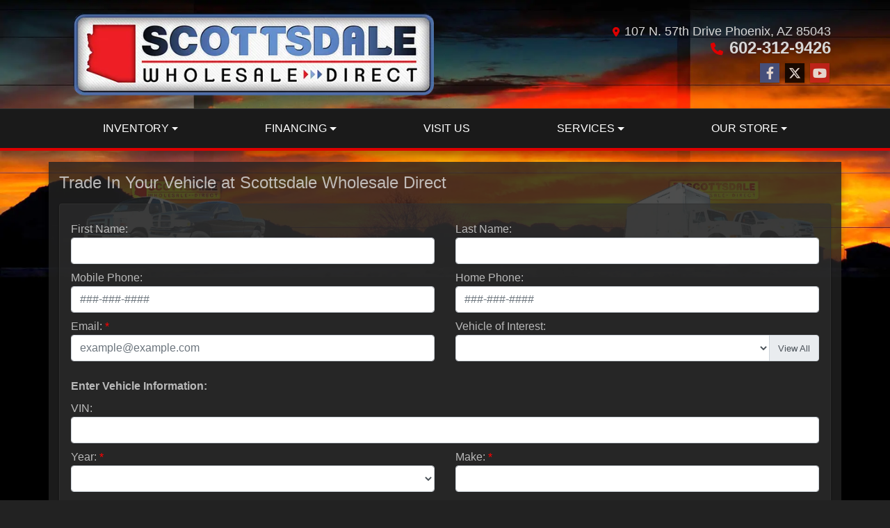

--- FILE ---
content_type: text/html; charset=utf-8
request_url: https://scottsdalewholesaledirect.com/trade
body_size: 16512
content:
<!DOCTYPE html>

<html lang="en">

<head>
    <meta http-equiv="Content-Type" content="text/html; charset=utf-8" />
    <title>Trade Your Vehicle at Scottsdale Wholesale Direct, Phoenix, AZ, 602-312-9426</title>
    <meta name="viewport" content="width=device-width, initial-scale=1.0" />
    <meta name="keywords" content="used cars Phoenix AZ, used car dealer Phoenix AZ, used cars 85009, used car lot Phoenix, used trucks Phoenix AZ, used truck dealer Phoenix AZ, used trucks 85009, Scottsdale Wholesale Direct Phoenix AZ">
    <meta name="description" content="Trade Your Vehicle at Scottsdale Wholesale Direct, Phoenix, AZ, 602-312-9426">
        <meta name="og:image" property="og:image" content="https://imagescdn.dealercarsearch.com/DealerImages/11220/22650/logo.png">
    <meta name="og:url" property="og:url" content="https://scottsdalewholesaledirect.com/trade">
    <meta name="og:title" property="og:title" content="Trade Your Vehicle at Scottsdale Wholesale Direct, Phoenix, AZ, 602-312-9426">
    <meta name="og:description" property="og:description" content="Trade Your Vehicle at Scottsdale Wholesale Direct, Phoenix, AZ, 602-312-9426">
    <meta property="og:type" content="website" />
    <meta name="ahrefs-site-verification" content="53103b0d9242445bf5556befdfb2c6276ecca58675c43bb2eb60ad5be6a227df">




        <link rel="stylesheet" href="/Dealers/11001_12000/11220_mvc/22650.min.css?v=YMhMwheHY4jzAvz0WPtzk2bLj-xb6te6vEHa5eJcUxE" />
    <link rel="canonical" href="https://scottsdalewholesaledirect.com/trade" />

<script>
  (function(i,s,o,g,r,a,m){i['GoogleAnalyticsObject']=r;i[r]=i[r]||function(){
  (i[r].q=i[r].q||[]).push(arguments)},i[r].l=1*new Date();a=s.createElement(o),
  m=s.getElementsByTagName(o)[0];a.async=1;a.src=g;m.parentNode.insertBefore(a,m)
  })(window,document,'script','//www.google-analytics.com/analytics.js','ga');
  ga('create', 'UA-62177005-1', 'auto', 'Dealer');  ga('Dealer.send', 'pageview');
</script>

<!-- Global site tag (gtag.js) - Google Analytics -->
<script async src="https://www.googletagmanager.com/gtag/js?id=G-0BBQELZ04T"></script>
<script>
  window.dataLayer = window.dataLayer || [];
  function gtag(){dataLayer.push(arguments);}
  gtag('js', new Date());
  gtag('config', 'G-0BBQELZ04T');
  gtag('config', 'G-3RNWQYM023');
</script>


</head>


<body class="tertPage trade-dcs">

    <header class="s17r_header">
        <div class="container">
            <div class="topHeader row no-gutters">
                <div class="logoWrapper">
                    

        <script type="text/javascript">
            var pageTitle = "";
            var pageH1 = "";
            var pageTitleLength = "0";

            try {
                var pageTitleEl = document.querySelector('meta[name="og:title"]')

                if (pageTitleEl != null) {
                    pageTitle = pageTitleEl.content;
                    pageTitleLength = pageTitle.length;
                }
                document.addEventListener("DOMContentLoaded",
                    function () {

                        var pageH1El = document.querySelector("h1");

                        if (pageH1El != null) {
                            var h1Text = pageH1El.innerText;

                            if (h1Text != null) {
                                pageH1 = h1Text;

                                if (init_utag_data && init_utag_data.page_h1 != null) {
                                    init_utag_data.page_h1 = h1Text;
                                }

                            }
                        }
                        else {
                            if (init_utag_data["page_h1"] === "" || init_utag_data["page_h1"] === null) {
                                delete init_utag_data["page_h1"];
                            }
                        }


                    });
            }
            catch {
                console.log('Tealium form error ')
            }
        </script>
<script type="text/javascript">
var init_utag_data = { 
"tealium_event": "standard_view",
"ga4_id": "G-0BBQELZ04T",
"page_title": pageTitle,
"page_h1": pageH1 ,
"page_title_count": pageTitleLength,
"site_company_name": "Scottsdale Wholesale Direct",
"site_id": "22650",
"site_internal_id": "11220",
"site_platform": "dcs",
"site_section": "other",
"site_company_city": "Phoenix",
"site_company_state": "AZ",
"site_company_zip_code": "85043",
"site_phone_main": "602-312-9426",
};
</script>
            <script type="text/javascript">
                var utag_data = init_utag_data;
            </script>
<script type="text/javascript">
utag_data = init_utag_data;
(function (a, b, c, d) {
a = 'https://tags.tiqcdn.com/utag/dtms/dcs-eas/prod/utag.js';
b = document; c = 'script'; d = b.createElement(c); d.src = a; d.type = 'text/java' + c; d.async = true;
a = b.getElementsByTagName(c)[0]; a.parentNode.insertBefore(d, a);
})();
window.addEventListener("load", (event) => {
utag.view(utag_data);
});
</script>
            <script type="text/javascript">
                                    var formName = '';
                                    var form_submit_utag_data = { 
"tealium_event": "form_submit",
"form_name": formName,
"form_type": formName,
"form_id": formName,
"ga4_id": "G-0BBQELZ04T",
"page_title": pageTitle,
"page_title": pageH1,
"page_title_count": pageTitleLength,
"page_h1": pageH1,
"site_company_name": "Scottsdale Wholesale Direct",
"site_id": "22650",
"site_internal_id": "11220",
"site_platform": "dcs",
"site_section": "other",
"site_company_city": "Phoenix",
"site_company_state": "AZ",
"site_company_zip_code": "85043",
"site_phone_main": "602-312-9426",
"form_submission_first_name": "",
"form_submission_last_name": "",
"form_submission_middle_name": "",
"form_submission_address": "",
"form_submission_email": "",
"form_submission_location_name": "",
"form_submission_mobile_phone": "",
"form_submission_home_phone": "",
"form_submission_postal_code": "",
"form_submission_city": "",
"form_submission_trade_in_vin": "",
"form_submission_trade_in_make": "",
"form_submission_trade_in_miles": "",
"form_submission_trade_in_model": "",
"form_submission_trade_in_year": "",
"form_submission_trade_in_cylinders": "",
"form_submission_trade_in_transmission": "",
"form_submission_trade_in_color": "",
"form_submission_trade_in_payoff_amount": "",
"form_submission_trade_in_wrecked": "",
"form_submission_trade_in_vehicle_option": "",
};

            </script>
            <script type="text/javascript">
                function tealiumFormSubmit(formNameVal) {
                    if (!form_submit_utag_data) {
                        return;
                    }
                    formName = formNameVal;
                    form_submit_utag_data.tealium_event = 'form_submit';
                    utag.link(form_submit_utag_data);
                };


                function tealiumFormLoad(formNameVal) {
                    if (!init_utag_data || !utag) {
                        return;
                    }
                    formName = formNameVal;
                    init_utag_data.tealium_event = 'form_load';
                    init_utag_data.form_name = formName;
                    init_utag_data.form_id = formName;
                    utag.link(init_utag_data);
                };

                function tealiumFormInteraction(formNameVal) {
                    if (!init_utag_data || !utag) {
                        return;
                    }
                    formName = formNameVal;
                    init_utag_data.form_name = formName;
                    init_utag_data.form_id = formName;
                    init_utag_data.tealium_event = 'form_interaction';
                    utag.link(init_utag_data);
                }

                function tealiumLink(formName) {
                    if (!init_utag_data)
                        return
                    utag.link(init_utag_data);
                }

                function getTradeOptions() {
                    var stringOptionsVal = "";
                    $('input[id="vehicleOptions"]:checked').each(function () {
                        let element = $(this);
                        let value = element.val(); // Get the value of the checked element
                        stringOptionsVal += (value + ' ,');
                    });
                    return stringOptionsVal;

                }
                function addTealiumFormInfo(formNameVal, removeTags) {

                    var removeFormSubmitTags = false
                    if (removeTags && removeTags == true)
                        removeFormSubmitTags = true


                    if (!form_submit_utag_data)
                        return

                    formName = formNameVal;

                    var tForm = document.getElementById(formName);

                    if (!tForm) {
                        var formByClass = document.getElementsByClassName(formName);
                        tForm = formByClass && formByClass[0] ? formByClass[0] : null;
                    }

                    try {
                        if (tForm && tForm != null && form_submit_utag_data) {

                            form_submit_utag_data.form_name = formName;
                            form_submit_utag_data.form_id = formName;


                            //Lead Info
                            form_submit_utag_data.form_submission_first_name = tForm.querySelector(`${'#FirstName'}`) && removeFormSubmitTags == false ? tForm.querySelector(`${'#FirstName'}`).value : document.getElementById('txtFirstName') ? document.getElementById('txtFirstName').value : null;
                            form_submit_utag_data.form_submission_last_name = tForm.querySelector(`${'#LastName'}`) && removeFormSubmitTags == false ? tForm.querySelector(`${'#LastName'}`).value : document.getElementById('txtLastName') ? document.getElementById('txtLastName').value : null;
                            form_submit_utag_data.form_submission_mobile_phone = tForm.querySelector(`${'#MobilePhone'}`) && removeFormSubmitTags == false ? tForm.querySelector(`${'#MobilePhone'}`).value : document.getElementById('txtMobilePhone') ? document.getElementById('txtMobilePhone').value : null;
                            form_submit_utag_data.form_submission_home_phone = tForm.querySelector(`${'#HomePhone'}`) && removeFormSubmitTags == false ? tForm.querySelector(`${'#HomePhone'}`).value : document.getElementById('txtHomePhone') ? document.getElementById('txtHomePhone').value : null;
                            form_submit_utag_data.form_submission_email = tForm.querySelector(`${'#Email'}`) && removeFormSubmitTags == false ? tForm.querySelector(`${'#Email'}`).value : document.getElementById('txtEmail') ? document.getElementById('txtEmail').value : null;
                            form_submit_utag_data.form_submission_postal_code = tForm.querySelector(`${'#txtZip'}`) && removeFormSubmitTags == false ? tForm.querySelector(`${'#txtZip'}`).value : document.getElementById('txtZip') ? document.getElementById('txtZip').value : null;
                            form_submit_utag_data.form_submission_city = tForm.querySelector(`${'#txtCity'}`) && removeFormSubmitTags == false ? tForm.querySelector(`${'#txtCity'}`).value : document.getElementById('txtCity') ? document.getElementById('txtCity').value : null;

                            if (formName.toLowerCase().includes("credit") || formName.toLowerCase().includes("default")) {
                                form_submit_utag_data.form_submission_first_name = document.getElementById('txtApplicantFirstName') && removeFormSubmitTags == false ? document.getElementById('txtApplicantFirstName').value : null;
                                form_submit_utag_data.form_submission_last_name = document.getElementById('txtApplicantLastName') && removeFormSubmitTags == false ? document.getElementById('txtApplicantLastName').value : null;
                                form_submit_utag_data.form_submission_mobile_phone = document.getElementById('txtApplicantMobilePhone') && removeFormSubmitTags == false ? document.getElementById('txtApplicantMobilePhone').value : null;
                                form_submit_utag_data.form_submission_home_phone = document.getElementById('txtApplicantHomePhone') && removeFormSubmitTags == false ? document.getElementById('txtApplicantHomePhone').value : null;
                                form_submit_utag_data.form_submission_email = document.getElementById('txtApplicantEmail') && removeFormSubmitTags == false ? document.getElementById('txtApplicantEmail').value : null;
                                form_submit_utag_data.form_submission_postal_code = document.getElementById('txtApplicantZip') && removeFormSubmitTags == false ? document.getElementById('txtApplicantZip').value : null;
                                form_submit_utag_data.form_submission_city = document.getElementById('txtApplicantCity') && removeFormSubmitTags == false ? document.getElementById('txtApplicantCity').value : null;
                                form_submit_utag_data.form_submission_address = document.getElementById('txtApplicantAddress1') && removeFormSubmitTags == false ? document.getElementById('txtApplicantAddress1').value : document.getElementById('txtApplicantHomeAddress1') ? document.getElementById('txtApplicantHomeAddress1').value : null;

                                form_submit_utag_data.product_make = document.getElementById('txtVehicleMake') && removeFormSubmitTags == false ? document.getElementById('txtVehicleMake').value : null;
                                form_submit_utag_data.product_brand = document.getElementById('txtVehicleMake') && removeFormSubmitTags == false ? document.getElementById('txtVehicleMake').value : null;
                                form_submit_utag_data.product_model = document.getElementById('txtVehicleModel') && removeFormSubmitTags == false ? document.getElementById('txtVehicleModel').value : null;
                                form_submit_utag_data.product_year = document.getElementById('txtVehicleYear') && removeFormSubmitTags == false ? document.getElementById('txtVehicleYear').value : null;
                            }
                            //Trade Forms
                            if (formName.toLowerCase().includes("trade") || formName.toLowerCase().includes("lookup")) {
                                form_submit_utag_data.form_submission_trade_in_make = tForm.querySelector(`${'#txtMake'}`) && removeFormSubmitTags == false ? tForm.querySelector(`${'#txtMake'}`).value : $('#tradein-make-select').find(":selected").text();
                                form_submit_utag_data.form_submission_trade_in_model = tForm.querySelector(`${'#txtModel'}`) && removeFormSubmitTags == false ? tForm.querySelector(`${'#txtModel'}`).value : $('#tradein-model-select').find(":selected").text();
                                form_submit_utag_data.form_submission_trade_in_miles = tForm.querySelector(`${'#txtMileage'}`) && removeFormSubmitTags == false ? tForm.querySelector(`${'#txtMileage'}`).value : null;
                                form_submit_utag_data.form_submission_trade_in_year = tForm.querySelector(`${'#VehicleYear'}`) && removeFormSubmitTags == false ? tForm.querySelector(`${'#VehicleYear'}`).value : $('#tradein-year-select').find(":selected").text() != '' ? $('#tradein-year-select').find(":selected").text() : $('#ddlYear').find(":selected").text();
                                form_submit_utag_data.form_submission_trade_in_color = tForm.querySelector(`${'#txtColor'}`) && removeFormSubmitTags == false ? tForm.querySelector(`${'#txtColor'}`).value : null;
                                form_submit_utag_data.form_submission_trade_in_cylinders = tForm.querySelector(`${'#txtEngine'}`) && removeFormSubmitTags == false ? tForm.querySelector(`${'#txtEngine'}`).value : null;
                                form_submit_utag_data.form_submission_trade_in_vin = tForm.querySelector(`${'#txtVin'}`) && removeFormSubmitTags == false ? tForm.querySelector(`${'#txtVin'}`).value : null;
                                form_submit_utag_data.form_submission_trade_in_transmission = tForm.querySelector(`${'#txtTransmission'}`) && removeFormSubmitTags == false ? tForm.querySelector(`${'#txtTransmission'}`).value : null;
                                form_submit_utag_data.form_submission_trade_in_payoff_amount = tForm.querySelector(`${'#txtPayoff'}`) && removeFormSubmitTags == false ? tForm.querySelector(`${'#txtPayoff'}`).value : null;
                                form_submit_utag_data.form_submission_trade_in_wrecked = tForm.querySelector(`${'#txtWrecked'}`) && removeFormSubmitTags == false ? tForm.querySelector(`${'#txtWrecked'}`).value : null;
                                form_submit_utag_data.form_submission_trade_in_vehicle_option = getTradeOptions();
                                form_submit_utag_data.form_submission_trade_in_color = tForm.querySelector(`${'#txtColor'}`) && removeFormSubmitTags == false ? tForm.querySelector(`${'#txtColor'}`).value : null;
                            }

                            //Service, parts , detail, rental forms
                            if (formName.toLowerCase().includes("service") || formName.toLowerCase().includes("rental") || formName.toLowerCase().includes("detailing") || formName.toLowerCase().includes("parts")) {
                                form_submit_utag_data.product_make = tForm.querySelector(`${'#txtMake'}`) && removeFormSubmitTags == false ? tForm.querySelector(`${'#txtMake'}`).value : $('#tradein-make-select').find(":selected").text();
                                form_submit_utag_data.product_brand = tForm.querySelector(`${'#txtMake'}`) && removeFormSubmitTags == false ? tForm.querySelector(`${'#txtMake'}`).value : $('#tradein-make-select').find(":selected").text();
                                form_submit_utag_data.product_model = tForm.querySelector(`${'#txtModel'}`) && removeFormSubmitTags == false ? tForm.querySelector(`${'#txtModel'}`).value : $('#tradein-model-select').find(":selected").text();
                                form_submit_utag_data.product_year = tForm.querySelector(`${'#VehicleYear'}`) && removeFormSubmitTags == false ? tForm.querySelector(`${'#VehicleYear'}`).value : $('#ddlYear').find(":selected").text();
                            }
                        }

                        if (form_submit_utag_data) {

                            for (var propName in form_submit_utag_data) {
                                if (form_submit_utag_data[propName] === "" || form_submit_utag_data[propName] === null) {
                                    delete form_submit_utag_data[propName];
                                }
                            }
                        }
                    }
                    catch
                    {
                        console.log('Tealium form error ')
                        return null;
                    }

                    finally {
                    }
                }

                function formInteractionListener(formClass, formId, interactionType) {
                    try {
                        var formName = formClass ?? formId;
                        var form = document.querySelector((formClass != null ? '.' : '#') + formName);

                        var interacted = false;

                        form.addEventListener(interactionType ?? 'change', function () {
                            if (interacted == true)
                                return
                            interacted = true;
                            addTealiumFormInfo(formName, true)

                            tealiumFormInteraction(formName)
                        }, { once: true });
                    }

                    catch {
                        console.log('error loading form interaction events: ' + formName)
                    }
                }

                function formLoadListener(formClass, formId) {
                    try {
                        var formName = formClass ?? formId;
                        var viewed = false;
                        var observer = new IntersectionObserver(function (entries) {


                            if (entries[0].isIntersecting === true && viewed == false) {
                                viewed = true;
                                addTealiumFormInfo(formName, true)
                                tealiumFormLoad(formName)
                            }
                        }, { threshold: [0] });

                        observer.observe(document.querySelector((formClass != null ? '.' : '#') + formName));
                    }
                    catch {
                        console.log('error loading form interaction events: ' + formName)

                    }
                }
            </script>


<a id="hlLogo" aria-label="Dealer Logo" href="//scottsdalewholesaledirect.com">
    <img class="dealerLogo logo logo_11220 img-fluid" title="Scottsdale Wholesale Direct" alt="Scottsdale Wholesale Direct" src="https://imagescdn.dealercarsearch.com/DealerImages/11220/22650/logo.png" />
</a>
                </div>
                <div class="addressWrapper">
                    
    <div id="AddressPane" class="s17r_addressPane">

<div class="ContentPane_129604 AddressAndPhone AddressAndPhone_129604">

<div class="AddressPhone_Main">
        <span class="LabelAddress1">
            <i class="fa-solid fa-location-dot"></i> 107 N. 57th Drive
        </span>
        <span class="LabelCityStateZip1">Phoenix, AZ 85043</span>
        <span class="LabelPhone1">
            <i class="fa-solid fa-phone"></i>
            <a href='tel:602-312-9426'>
                 602-312-9426
            </a>
        </span>




</div>
</div></div>
                    
    <div id="SocialMediaPane" class="s17r_SocialMediaPane">

<div class="ContentPane_129605 SocialMedia SocialMedia_129605">

<div class="socialMedia">
            <a href="https://www.facebook.com/pages/Scottsdale-Wholesale-Direct/1482677415314298" target="_blank" rel="noopener" title="Follow Us on Facebook" aria-label="Follow Us on Facebook">
                <i class='fa-brands fa-facebook-f'></i>
            </a>

            <a href="https://twitter.com/ScottsdaleAZCar" target="_blank" rel="noopener" title="Follow Us on Twitter" aria-label="Follow Us on Twitter">
                <i class='fa-brands fa-x-twitter'></i>
            </a>


            <a href="https://www.youtube.com/channel/UCSeomHf2QQh7Ss6T5EYvCpg" target="_blank" rel="noopener" title="Follow Us on YouTube" aria-label="Follow Us on YouTube">
                <i class='fa-brands fa-youtube'></i>
            </a>






</div></div></div>
                </div>
            </div>
        </div>
        <div class="s17r_menuWrapper">
            <div class="container">
                
    <nav id="s17r_menu" class="navbar navbar-expand-lg">
            <button class="siteMenu navbar-toggler" type="button" data-toggle="collapse" data-target="#siteNav" aria-controls="siteNav" aria-expanded="false" aria-label="Toggle navigation">
                Site Menu
            </button>
        <div class="collapse navbar-collapse" id="siteNav">
            <ul class="navbar-nav ">

                            <li class="nav-item dropdown">
                                <a href="/inventory" class="nav-link dropdown-toggle" data-toggle=dropdown aria-haspopup=true aria-expanded=false >
                                    <span>Inventory</span>
                                </a>

                                    <div class="dropdown-menu">
                                                <a class="dropdown-item" href="/newandusedcars?clearall=1" ><span>All Inventory</span></a>
                                                <a class="dropdown-item" href="/newandusedcars?clearall=1&amp;specialfilter=true" ><span>Inventory Specials</span></a>
                                    </div>
                            </li>
                            <li class="nav-item dropdown">
                                <a href="/financing" class="nav-link dropdown-toggle" data-toggle=dropdown aria-haspopup=true aria-expanded=false >
                                    <span>Financing</span>
                                </a>

                                    <div class="dropdown-menu">
                                                <a class="dropdown-item" href="/creditapp" ><span>Apply Online</span></a>
                                                <a class="dropdown-item" href="/loancalculator" ><span>Loan Calculator</span></a>
                                    </div>
                            </li>
                            <li class="nav-item ">
                                <a href="/directions" class="nav-link"  >
                                    <span>Visit Us</span>
                                </a>

                            </li>
                            <li class="nav-item dropdown">
                                <a href="/services" class="nav-link dropdown-toggle" data-toggle=dropdown aria-haspopup=true aria-expanded=false >
                                    <span>Services</span>
                                </a>

                                    <div class="dropdown-menu">
                                                <a class="dropdown-item" href="/trade" ><span>Value Your Trade-In</span></a>
                                                <a class="dropdown-item" href="/locatorservice" ><span>Vehicle Finder</span></a>
                                    </div>
                            </li>
                            <li class="nav-item dropdown">
                                <a href="/ourstore" class="nav-link dropdown-toggle" data-toggle=dropdown aria-haspopup=true aria-expanded=false >
                                    <span>Our Store</span>
                                </a>

                                    <div class="dropdown-menu">
                                                <a class="dropdown-item" href="/aboutus" ><span>About Us</span></a>
                                                <a class="dropdown-item" href="/sendcomments" ><span>Contact Us</span></a>
                                                <a class="dropdown-item" href="/meetourstaff" ><span>Meet Our Staff</span></a>
                                                <a class="dropdown-item" href="/testimonials" ><span>Testimonials</span></a>
                                                <a class="dropdown-item" href="/privacy" ><span>Privacy Policy</span></a>
                                    </div>
                            </li>
            </ul>
        </div>
    </nav>

            </div>
        </div>
    </header>

    <main class="s17r_tertWrapper contentWrapper container">
        
    <div id="ContentPane" class="s17r_tert clearfix">

<div class="ContentPane_1151034 ResponsiveTrade ResponsiveTrade_1151034">
    <h1 class="dealerTitle">Trade In Your Vehicle at Scottsdale Wholesale Direct</h1>
    <div id="ResponsiveTradeFormWrapper" class="tradeFormWrapper">
            <form id="ResponsiveTradeForm" data-ajax="true" data-ajax-method="post" data-ajax-mode="replace-with" data-ajax-update="#ResponsiveTradeFormWrapper" data-ajax-success="formTrack('success','ResponsiveTradeForm');redirect('')" data-ajax-failure="ajaxFailure" data-ajax-loading="#ResponsiveTradeFormSpinner" data-ajax-begin="$('#ResponsiveTradeFormButton').prop('disabled',true);formLeadTrackingByElementId('#TradeInventoryId', '', 'Responsive Trade Form');addTealiumFormInfo('ResponsiveTradeForm');" data-ajax-complete="$('#ResponsiveTradeFormButton').prop('disabled',false);" data-recaptcha-id="ResponsiveTradeRecaptchaToken" data-recaptcha-site-key="" data-recaptcha-type="Undefined" action="/LeadModule/ResponsiveTradeSubmitForm?pagename=trade&amp;modulename=ResponsiveTradeForm" method="post">

                <div class="row">
                    <div class="col-lg-6 gutter">
                        <div class="form-group">
                            <label id="lblFirstName" for="FirstName">First Name:</label>
                            <input type="text" aria-labelledby="lblFirstName" id="txtFirstName" class="form-control" name="FirstName" value="" />
                            <span class="text-danger field-validation-valid" data-valmsg-for="FirstName" data-valmsg-replace="true"></span>
                        </div>
                    </div>
                    <div class="col-lg-6 gutter">
                        <div class="form-group">
                            <label id="lblLastName" for="LastName">Last Name:</label>
                            <input type="text" aria-labelledby="lblLastName" id="txtLastName" class="form-control" name="LastName" value="" />
                            <span class="text-danger field-validation-valid" data-valmsg-for="LastName" data-valmsg-replace="true"></span>
                        </div>
                    </div>
                </div>

                <div class="row">
                    <div class="col-lg-6 gutter">
                        <div class="form-group">
                            <label id="lblMobilePhone" for="MobilePhone">Mobile Phone:</label>
                            <input type="tel" aria-labelledby="lblMobilePhone" id="txtMobilePhone" class="form-control" data-val="true" data-val-regex="ex. ###-###-####" data-val-regex-pattern="^\([0-9]{3}\)\s?[0-9]{3}(-|\s)?[0-9]{4}$|^[0-9]{3}-?[0-9]{3}-?[0-9]{4}$" name="MobilePhone" placeholder="###-###-####" value="" />
                            <span class="text-danger field-validation-valid" data-valmsg-for="MobilePhone" data-valmsg-replace="true"></span>
                        </div>
                    </div>
                    <div class="col-lg-6 gutter">
                        <div class="form-group">
                            <label id="lblHomePhone" for="HomePhone">Home Phone:</label>
                            <input type="tel" aria-labelledby="lblHomePhone" id="txtHomePhone" class="form-control" data-val="true" data-val-regex="ex. ###-###-####" data-val-regex-pattern="^\([0-9]{3}\)\s?[0-9]{3}(-|\s)?[0-9]{4}$|^[0-9]{3}-?[0-9]{3}-?[0-9]{4}$" name="HomePhone" placeholder="###-###-####" value="" />
                            <span class="text-danger field-validation-valid" data-valmsg-for="HomePhone" data-valmsg-replace="true"></span>
                        </div>
                    </div>
                </div>

                <div class="row">
                    <div class="col-lg-6 gutter">
                        <div class="form-group">
                            <label id="lblEmail" for="Email">Email:</label>
                            <input type="email" aria-labelledby="lblEmail" id="txtEmail" class="form-control" data-val="true" data-val-required="The Email field is required." name="Email" placeholder="example@example.com" value="" />
                            <span class="text-danger field-validation-valid" data-valmsg-for="Email" data-valmsg-replace="true"></span>
                        </div>
                    </div>
                    <div class="col-lg-6 gutter">
                        <div class="form-group">
                            <label id="lblvehicleOfInterest" for="InventoryId">Vehicle of Interest:</label>
                            <div class="input-group">
                                <select class="form-control" id="vehicleOfInterest" aria-labelledby="lblvehicleOfInterest" name="InventoryId">
                                    <option value=""></option>
                                <option value="23034069">2026 RAM Promaster 3500 High Roof 159-in. WB Ext - 162569#</option>
<option value="23140800">2025 RAM Promaster 3500 High Roof 159-in. WB Ext - 551405#</option>
<option value="23419145">2025 Mercedes-Benz Sprinter 2500 170-in. WB - 229149#</option>
<option value="23211860">2025 Mercedes-Benz Sprinter 2500 170-in. WB - 224446#</option>
<option value="22603901">2025 Mercedes-Benz Sprinter 2500 170-in. WB - 220815#</option>
<option value="23058590">2025 Mercedes-Benz Sprinter 2500 170-in. WB - 216816#</option>
<option value="22681019">2025 Mercedes-Benz Sprinter 2500 170-in. WB - 216299#</option>
<option value="23089762">2025 Mercedes-Benz Sprinter 2500 170-in. WB - 214629#</option>
<option value="22748749">2025 Mercedes-Benz Sprinter 2500 170-in. WB - 214628#</option>
<option value="22893202">2025 Mercedes-Benz Sprinter 2500 170-in. WB - 214103#</option>
<option value="23109452">2025 Mercedes-Benz Sprinter 2500 170-in. WB - 213738#</option>
<option value="22814707">2025 Mercedes-Benz Sprinter 2500 170-in. WB - 213599#</option>
<option value="22769877">2025 Mercedes-Benz Sprinter 2500 170-in. WB - 213015#</option>
<option value="22597064">2025 Mercedes-Benz Sprinter 2500 170-in. WB - 212986#</option>
<option value="23255820">2025 Mercedes-Benz Sprinter 2500 170-in. WB - 204553#</option>
<option value="22357352">2025 Mercedes-Benz Sprinter 2500 170-in. WB - 202847#</option>
<option value="22158247">2025 Mercedes-Benz Sprinter 2500 170-in. WB - 202838#</option>
<option value="22431188">2025 Mercedes-Benz Sprinter 2500 170-in. WB - 202701#</option>
<option value="23250921">2025 Mercedes-Benz Sprinter 2500 170-in. WB - 196716#</option>
<option value="23016477">2025 Mercedes-Benz Sprinter 2500 144-in. WB - 232105#</option>
<option value="23095025">2025 Mercedes-Benz Sprinter 2500 144-in. WB - 229669#</option>
<option value="22535868">2025 Mercedes-Benz Sprinter 2500 144-in. WB - 219969#</option>
<option value="22696831">2025 Mercedes-Benz Sprinter 2500 144-in. WB - 219930#</option>
<option value="23440140">2025 Mercedes-Benz Sprinter 2500 144-in. WB - 210086#</option>
<option value="22284515">2025 Mercedes-Benz Sprinter  - 202839#</option>
<option value="22717575">2025 Ford Transit 350 Van High Roof w/Sliding Pass. 148-in. WB - A28218#</option>
<option value="22214853">2024 Mercedes-Benz Sprinter 2500 170-in. WB - t84478#</option>
<option value="22206590">2024 Mercedes-Benz Sprinter 2500 144-in. WB - 738318#</option>
<option value="22306996">2024 Mercedes-Benz Sprinter 2500 144-in. WB - 619373#</option>
<option value="22363343">2024 Mercedes-Benz Sprinter 2500 144-in. WB - 172823#</option>
<option value="22284277">2024 Ford Transit 250 Van - B35810#</option>
<option value="23101067">2023 RAM Promaster 3500 High Roof 159-in. WB - 505780#</option>
<option value="22648468">2023 Ford Transit 350 Van High Roof w/Sliding Pass. 148-in. WB - b37459#</option>
<option value="22215472">2023 Ford Transit 250 Van High Roof w/Sliding Pass. 148-in. WB EL - a82652#</option>
<option value="18555753">2020 RAM Promaster 2500 High Roof 159-in. WB - 101755#</option>
</select>
                                <div class="input-group-append">
                                    <span class="input-group-text" id="basic-addon1"><small><a href="https://scottsdalewholesaledirect.com/newandusedcars" target="_blank" rel="noopener" title="View All Inventory">View All</a></small></span>
                                </div>
                            </div>


                        </div>
                    </div>
                </div>

                <label class="mt-4"><strong>Enter Vehicle Information:</strong></label>

                <div class="form-group">
                    <label id="lblVin" for="Vin">VIN:</label>
                    <input type="text" aria-labelledby="lblVin" id="txtVin" class="form-control" data-val="true" data-val-length="The field VIN must be a string with a minimum length of 17 and a maximum length of 17." data-val-length-max="17" data-val-length-min="17" maxlength="17" name="Vin" value="" />
                    <span class="text-danger field-validation-valid" data-valmsg-for="Vin" data-valmsg-replace="true"></span>
                </div>

                <div class="row">
                    <div class="col-lg-6 gutter">
                        <div class="form-group">
                            <label id="lblYear" for="VehicleYear">Year:</label>
                            <select class="form-control" id="ddlYear" aria-labelledby="lblYear" data-val="true" data-val-required="The Year field is required." name="VehicleYear">
                                <option value=""></option>
                            <option value="2027">2027</option>
<option value="2026">2026</option>
<option value="2025">2025</option>
<option value="2024">2024</option>
<option value="2023">2023</option>
<option value="2022">2022</option>
<option value="2021">2021</option>
<option value="2020">2020</option>
<option value="2019">2019</option>
<option value="2018">2018</option>
<option value="2017">2017</option>
<option value="2016">2016</option>
<option value="2015">2015</option>
<option value="2014">2014</option>
<option value="2013">2013</option>
<option value="2012">2012</option>
<option value="2011">2011</option>
<option value="2010">2010</option>
<option value="2009">2009</option>
<option value="2008">2008</option>
<option value="2007">2007</option>
<option value="2006">2006</option>
<option value="2005">2005</option>
<option value="2004">2004</option>
<option value="2003">2003</option>
<option value="2002">2002</option>
<option value="2001">2001</option>
<option value="2000">2000</option>
<option value="1999">1999</option>
<option value="1998">1998</option>
<option value="1997">1997</option>
<option value="1996">1996</option>
<option value="1995">1995</option>
<option value="1994">1994</option>
<option value="1993">1993</option>
<option value="1992">1992</option>
<option value="1991">1991</option>
<option value="1990">1990</option>
<option value="1989">1989</option>
<option value="1988">1988</option>
<option value="1987">1987</option>
<option value="1986">1986</option>
<option value="1985">1985</option>
<option value="1984">1984</option>
<option value="1983">1983</option>
<option value="1982">1982</option>
<option value="1981">1981</option>
<option value="1980">1980</option>
<option value="1979">1979</option>
<option value="1978">1978</option>
<option value="1977">1977</option>
<option value="1976">1976</option>
<option value="1975">1975</option>
<option value="1974">1974</option>
<option value="1973">1973</option>
<option value="1972">1972</option>
<option value="1971">1971</option>
<option value="1970">1970</option>
<option value="1969">1969</option>
<option value="1968">1968</option>
<option value="1967">1967</option>
<option value="1966">1966</option>
<option value="1965">1965</option>
<option value="1964">1964</option>
<option value="1963">1963</option>
<option value="1962">1962</option>
<option value="1961">1961</option>
<option value="1960">1960</option>
<option value="1959">1959</option>
<option value="1958">1958</option>
<option value="1957">1957</option>
<option value="1956">1956</option>
<option value="1955">1955</option>
<option value="1954">1954</option>
<option value="1953">1953</option>
<option value="1952">1952</option>
<option value="1951">1951</option>
<option value="1950">1950</option>
<option value="1949">1949</option>
<option value="1948">1948</option>
<option value="1947">1947</option>
<option value="1946">1946</option>
<option value="1945">1945</option>
<option value="1944">1944</option>
<option value="1943">1943</option>
<option value="1942">1942</option>
<option value="1941">1941</option>
<option value="1940">1940</option>
<option value="1939">1939</option>
<option value="1938">1938</option>
<option value="1937">1937</option>
<option value="1936">1936</option>
<option value="1935">1935</option>
<option value="1934">1934</option>
<option value="1933">1933</option>
<option value="1932">1932</option>
<option value="1931">1931</option>
<option value="1930">1930</option>
<option value="1929">1929</option>
<option value="1928">1928</option>
<option value="1927">1927</option>
</select>
                            <span class="text-danger field-validation-valid" data-valmsg-for="VehicleYear" data-valmsg-replace="true"></span>
                        </div>
                    </div>
                    <div class="col-lg-6 gutter">
                        <div class="form-group">
                            <label id="lblMake" for="VehicleMake">Make:</label>
                            <input type="text" aria-labelledby="lblMake" id="txtMake" class="form-control" data-val="true" data-val-required="The Make field is required." name="VehicleMake" value="" />
                            <span class="text-danger field-validation-valid" data-valmsg-for="VehicleMake" data-valmsg-replace="true"></span>
                        </div>
                    </div>
                </div>

                <div class="row">
                    <div class="col-lg-6 gutter">
                        <div class="form-group">
                            <label id="lblModel" for="VehicleModel">Model:</label>
                            <input type="text" aria-labelledby="lblModel" id="txtModel" class="form-control" data-val="true" data-val-required="The Model field is required." name="VehicleModel" value="" />
                            <span class="text-danger field-validation-valid" data-valmsg-for="VehicleModel" data-valmsg-replace="true"></span>
                        </div>
                    </div>
                    <div class="col-lg-6 gutter">
                        <div class="form-group">
                            <label id="lblTrim" for="Trim">Trim:</label>
                            <input type="text" aria-labelledby="lblTrim" id="txtTrim" class="form-control" data-val="true" data-val-required="The Trim field is required." name="Trim" value="" />
                            <span class="text-danger field-validation-valid" data-valmsg-for="Trim" data-valmsg-replace="true"></span>
                        </div>
                    </div>
                </div>

                <div class="row">
                    <div class="col-lg-6 gutter">
                        <div class="form-group">
                            <label id="lblEngine" for="Cylinders">Cylinders:</label>
                            <input type="number" min="0" aria-labelledby="lblEngine" minlength="1" maxlength="2" id="txtEngine" class="form-control" data-val="true" data-val-required="The Cylinders field is required." name="Cylinders" value="" />
                            <span class="text-danger field-validation-valid" data-valmsg-for="Cylinders" data-valmsg-replace="true"></span>
                        </div>
                    </div>
                    <div class="col-lg-6 gutter">
                        <div class="form-group">
                            <label id="lblMileage" for="Mileage">Mileage:</label>
                            <input type="number" min="0" aria-labelledby="lblMileage" step="5000" id="txtMileage" class="form-control" data-val="true" data-val-required="The Mileage field is required." name="Mileage" value="" />
                            <span class="text-danger field-validation-valid" data-valmsg-for="Mileage" data-valmsg-replace="true"></span>
                        </div>
                    </div>
                </div>

                <div class="row">
                    <div class="col-lg-6 gutter">
                        <div class="form-group">
                            <label id="lblTransmission" for="Transmission">Transmission:</label>
                            <input type="text" aria-labelledby="lblTransmission" id="txtTransmission" class="form-control" data-val="true" data-val-required="The Transmission field is required." name="Transmission" value="" />
                            <span class="text-danger field-validation-valid" data-valmsg-for="Transmission" data-valmsg-replace="true"></span>
                        </div>
                    </div>
                    <div class="col-lg-6 gutter">
                        <div class="form-group">
                            <label id="lblColor" for="Color">Color:</label>
                            <input type="text" aria-labelledby="lblColor" id="txtColor" class="form-control" data-val="true" data-val-required="The Color field is required." name="Color" value="" />
                            <span class="text-danger field-validation-valid" data-valmsg-for="Color" data-valmsg-replace="true"></span>
                        </div>
                    </div>
                </div>

                <div class="row">
                    <div class="col-lg-6 gutter">
                        <div class="form-group">
                            <label id="lblFinanced" for="Financed">Financed:</label>
                            <input type="text" aria-labelledby="lblFinanced" id="txtFinanced" class="form-control" data-val="true" data-val-required="The Financed field is required." name="Financed" value="" />
                            <span class="text-danger field-validation-valid" data-valmsg-for="Financed" data-valmsg-replace="true"></span>
                        </div>
                    </div>
                    <div class="col-lg-6 gutter">
                        <div class="form-group">
                            <label id="lblFinanceWith" for="FinanceWithWhom">Finance with Whom:</label>
                            <input type="text" aria-labelledby="lblFinanceWith" id="txtFinanceWith" class="form-control" name="FinanceWithWhom" value="" />
                            <span class="text-danger field-validation-valid" data-valmsg-for="FinanceWithWhom" data-valmsg-replace="true"></span>
                        </div>
                    </div>
                </div>

                <div class="row">
                    <div class="col-lg-6 gutter">
                        <div class="form-group">
                            <label id="lblPayoff" for="PayoffAmount">Pay off Amount:</label>
                            <input type="number" min="0" aria-labelledby="lblPayoff" step="1000" id="txtPayoff" class="form-control" data-val="true" data-val-regex="ex. 10500 or 10,500." data-val-regex-pattern="^[0-9.,]*$" name="PayoffAmount" placeholder="ex. 10500 or 10,500" value="" />
                            <span class="text-danger field-validation-valid" data-valmsg-for="PayoffAmount" data-valmsg-replace="true"></span>
                        </div>
                    </div>
                    <div class="col-lg-6 gutter">
                        <div class="form-group">
                            <label id="lblWrecked" for="Wrecked">Wrecked:</label>
                            <input type="text" aria-labelledby="lblWrecked" id="txtWrecked" class="form-control" data-val="true" data-val-required="The Wrecked field is required." name="Wrecked" value="" />
                            <span class="text-danger field-validation-valid" data-valmsg-for="Wrecked" data-valmsg-replace="true"></span>
                        </div>
                    </div>
                </div>
                <div class="row mt-4">
                    <div class="col-12">
                        <label id="lbvehicleOptions" for="SelectedOptions"><strong>Vehicle Options:</strong> </label>
                    </div>
                        <div class="col-12 col-sm-6 col-lg-4">
                            <div class="form-check">
                                <label class="form-check-label">
                                    <input class="form-check-input"
                                           id="vehicleOptions"
                                           type="checkbox" aria-labelledby="lbvehicleOptions"
                                           name="SelectedOptions"
                                           value="4X4" />4X4
                                    </label>
                                </div>
                            </div>
                        <div class="col-12 col-sm-6 col-lg-4">
                            <div class="form-check">
                                <label class="form-check-label">
                                    <input class="form-check-input"
                                           id="vehicleOptions"
                                           type="checkbox" aria-labelledby="lbvehicleOptions"
                                           name="SelectedOptions"
                                           value="Adjustable Pedals" />Adjustable Pedals
                                    </label>
                                </div>
                            </div>
                        <div class="col-12 col-sm-6 col-lg-4">
                            <div class="form-check">
                                <label class="form-check-label">
                                    <input class="form-check-input"
                                           id="vehicleOptions"
                                           type="checkbox" aria-labelledby="lbvehicleOptions"
                                           name="SelectedOptions"
                                           value="Air Conditioning" />Air Conditioning
                                    </label>
                                </div>
                            </div>
                        <div class="col-12 col-sm-6 col-lg-4">
                            <div class="form-check">
                                <label class="form-check-label">
                                    <input class="form-check-input"
                                           id="vehicleOptions"
                                           type="checkbox" aria-labelledby="lbvehicleOptions"
                                           name="SelectedOptions"
                                           value="Airconditioned Seats" />Airconditioned Seats
                                    </label>
                                </div>
                            </div>
                        <div class="col-12 col-sm-6 col-lg-4">
                            <div class="form-check">
                                <label class="form-check-label">
                                    <input class="form-check-input"
                                           id="vehicleOptions"
                                           type="checkbox" aria-labelledby="lbvehicleOptions"
                                           name="SelectedOptions"
                                           value="Alarm System" />Alarm System
                                    </label>
                                </div>
                            </div>
                        <div class="col-12 col-sm-6 col-lg-4">
                            <div class="form-check">
                                <label class="form-check-label">
                                    <input class="form-check-input"
                                           id="vehicleOptions"
                                           type="checkbox" aria-labelledby="lbvehicleOptions"
                                           name="SelectedOptions"
                                           value="Alloy Wheels" />Alloy Wheels
                                    </label>
                                </div>
                            </div>
                        <div class="col-12 col-sm-6 col-lg-4">
                            <div class="form-check">
                                <label class="form-check-label">
                                    <input class="form-check-input"
                                           id="vehicleOptions"
                                           type="checkbox" aria-labelledby="lbvehicleOptions"
                                           name="SelectedOptions"
                                           value="AM/FM" />AM/FM
                                    </label>
                                </div>
                            </div>
                        <div class="col-12 col-sm-6 col-lg-4">
                            <div class="form-check">
                                <label class="form-check-label">
                                    <input class="form-check-input"
                                           id="vehicleOptions"
                                           type="checkbox" aria-labelledby="lbvehicleOptions"
                                           name="SelectedOptions"
                                           value="Anti-Lock Brakes" />Anti-Lock Brakes
                                    </label>
                                </div>
                            </div>
                        <div class="col-12 col-sm-6 col-lg-4">
                            <div class="form-check">
                                <label class="form-check-label">
                                    <input class="form-check-input"
                                           id="vehicleOptions"
                                           type="checkbox" aria-labelledby="lbvehicleOptions"
                                           name="SelectedOptions"
                                           value="Auto Climate Control" />Auto Climate Control
                                    </label>
                                </div>
                            </div>
                        <div class="col-12 col-sm-6 col-lg-4">
                            <div class="form-check">
                                <label class="form-check-label">
                                    <input class="form-check-input"
                                           id="vehicleOptions"
                                           type="checkbox" aria-labelledby="lbvehicleOptions"
                                           name="SelectedOptions"
                                           value="Back Up Sonar" />Back Up Sonar
                                    </label>
                                </div>
                            </div>
                        <div class="col-12 col-sm-6 col-lg-4">
                            <div class="form-check">
                                <label class="form-check-label">
                                    <input class="form-check-input"
                                           id="vehicleOptions"
                                           type="checkbox" aria-labelledby="lbvehicleOptions"
                                           name="SelectedOptions"
                                           value="Bed Cover" />Bed Cover
                                    </label>
                                </div>
                            </div>
                        <div class="col-12 col-sm-6 col-lg-4">
                            <div class="form-check">
                                <label class="form-check-label">
                                    <input class="form-check-input"
                                           id="vehicleOptions"
                                           type="checkbox" aria-labelledby="lbvehicleOptions"
                                           name="SelectedOptions"
                                           value="Bedliner" />Bedliner
                                    </label>
                                </div>
                            </div>
                        <div class="col-12 col-sm-6 col-lg-4">
                            <div class="form-check">
                                <label class="form-check-label">
                                    <input class="form-check-input"
                                           id="vehicleOptions"
                                           type="checkbox" aria-labelledby="lbvehicleOptions"
                                           name="SelectedOptions"
                                           value="Bucket Seats" />Bucket Seats
                                    </label>
                                </div>
                            </div>
                        <div class="col-12 col-sm-6 col-lg-4">
                            <div class="form-check">
                                <label class="form-check-label">
                                    <input class="form-check-input"
                                           id="vehicleOptions"
                                           type="checkbox" aria-labelledby="lbvehicleOptions"
                                           name="SelectedOptions"
                                           value="CD" />CD
                                    </label>
                                </div>
                            </div>
                        <div class="col-12 col-sm-6 col-lg-4">
                            <div class="form-check">
                                <label class="form-check-label">
                                    <input class="form-check-input"
                                           id="vehicleOptions"
                                           type="checkbox" aria-labelledby="lbvehicleOptions"
                                           name="SelectedOptions"
                                           value="CD Changer" />CD Changer
                                    </label>
                                </div>
                            </div>
                        <div class="col-12 col-sm-6 col-lg-4">
                            <div class="form-check">
                                <label class="form-check-label">
                                    <input class="form-check-input"
                                           id="vehicleOptions"
                                           type="checkbox" aria-labelledby="lbvehicleOptions"
                                           name="SelectedOptions"
                                           value="Convertible Top" />Convertible Top
                                    </label>
                                </div>
                            </div>
                        <div class="col-12 col-sm-6 col-lg-4">
                            <div class="form-check">
                                <label class="form-check-label">
                                    <input class="form-check-input"
                                           id="vehicleOptions"
                                           type="checkbox" aria-labelledby="lbvehicleOptions"
                                           name="SelectedOptions"
                                           value="Cruise Control" />Cruise Control
                                    </label>
                                </div>
                            </div>
                        <div class="col-12 col-sm-6 col-lg-4">
                            <div class="form-check">
                                <label class="form-check-label">
                                    <input class="form-check-input"
                                           id="vehicleOptions"
                                           type="checkbox" aria-labelledby="lbvehicleOptions"
                                           name="SelectedOptions"
                                           value="Diesel" />Diesel
                                    </label>
                                </div>
                            </div>
                        <div class="col-12 col-sm-6 col-lg-4">
                            <div class="form-check">
                                <label class="form-check-label">
                                    <input class="form-check-input"
                                           id="vehicleOptions"
                                           type="checkbox" aria-labelledby="lbvehicleOptions"
                                           name="SelectedOptions"
                                           value="Driver Airbag" />Driver Airbag
                                    </label>
                                </div>
                            </div>
                        <div class="col-12 col-sm-6 col-lg-4">
                            <div class="form-check">
                                <label class="form-check-label">
                                    <input class="form-check-input"
                                           id="vehicleOptions"
                                           type="checkbox" aria-labelledby="lbvehicleOptions"
                                           name="SelectedOptions"
                                           value="Extra Cab" />Extra Cab
                                    </label>
                                </div>
                            </div>
                        <div class="col-12 col-sm-6 col-lg-4">
                            <div class="form-check">
                                <label class="form-check-label">
                                    <input class="form-check-input"
                                           id="vehicleOptions"
                                           type="checkbox" aria-labelledby="lbvehicleOptions"
                                           name="SelectedOptions"
                                           value="Fog Lights" />Fog Lights
                                    </label>
                                </div>
                            </div>
                        <div class="col-12 col-sm-6 col-lg-4">
                            <div class="form-check">
                                <label class="form-check-label">
                                    <input class="form-check-input"
                                           id="vehicleOptions"
                                           type="checkbox" aria-labelledby="lbvehicleOptions"
                                           name="SelectedOptions"
                                           value="Heated Seats" />Heated Seats
                                    </label>
                                </div>
                            </div>
                        <div class="col-12 col-sm-6 col-lg-4">
                            <div class="form-check">
                                <label class="form-check-label">
                                    <input class="form-check-input"
                                           id="vehicleOptions"
                                           type="checkbox" aria-labelledby="lbvehicleOptions"
                                           name="SelectedOptions"
                                           value="Keyless Entry" />Keyless Entry
                                    </label>
                                </div>
                            </div>
                        <div class="col-12 col-sm-6 col-lg-4">
                            <div class="form-check">
                                <label class="form-check-label">
                                    <input class="form-check-input"
                                           id="vehicleOptions"
                                           type="checkbox" aria-labelledby="lbvehicleOptions"
                                           name="SelectedOptions"
                                           value="Leather Seats" />Leather Seats
                                    </label>
                                </div>
                            </div>
                        <div class="col-12 col-sm-6 col-lg-4">
                            <div class="form-check">
                                <label class="form-check-label">
                                    <input class="form-check-input"
                                           id="vehicleOptions"
                                           type="checkbox" aria-labelledby="lbvehicleOptions"
                                           name="SelectedOptions"
                                           value="Luggage Rack" />Luggage Rack
                                    </label>
                                </div>
                            </div>
                        <div class="col-12 col-sm-6 col-lg-4">
                            <div class="form-check">
                                <label class="form-check-label">
                                    <input class="form-check-input"
                                           id="vehicleOptions"
                                           type="checkbox" aria-labelledby="lbvehicleOptions"
                                           name="SelectedOptions"
                                           value="Memory Seats" />Memory Seats
                                    </label>
                                </div>
                            </div>
                        <div class="col-12 col-sm-6 col-lg-4">
                            <div class="form-check">
                                <label class="form-check-label">
                                    <input class="form-check-input"
                                           id="vehicleOptions"
                                           type="checkbox" aria-labelledby="lbvehicleOptions"
                                           name="SelectedOptions"
                                           value="Navigation" />Navigation
                                    </label>
                                </div>
                            </div>
                        <div class="col-12 col-sm-6 col-lg-4">
                            <div class="form-check">
                                <label class="form-check-label">
                                    <input class="form-check-input"
                                           id="vehicleOptions"
                                           type="checkbox" aria-labelledby="lbvehicleOptions"
                                           name="SelectedOptions"
                                           value="Passenger Airbag" />Passenger Airbag
                                    </label>
                                </div>
                            </div>
                        <div class="col-12 col-sm-6 col-lg-4">
                            <div class="form-check">
                                <label class="form-check-label">
                                    <input class="form-check-input"
                                           id="vehicleOptions"
                                           type="checkbox" aria-labelledby="lbvehicleOptions"
                                           name="SelectedOptions"
                                           value="Power Doors" />Power Doors
                                    </label>
                                </div>
                            </div>
                        <div class="col-12 col-sm-6 col-lg-4">
                            <div class="form-check">
                                <label class="form-check-label">
                                    <input class="form-check-input"
                                           id="vehicleOptions"
                                           type="checkbox" aria-labelledby="lbvehicleOptions"
                                           name="SelectedOptions"
                                           value="Power Locks" />Power Locks
                                    </label>
                                </div>
                            </div>
                        <div class="col-12 col-sm-6 col-lg-4">
                            <div class="form-check">
                                <label class="form-check-label">
                                    <input class="form-check-input"
                                           id="vehicleOptions"
                                           type="checkbox" aria-labelledby="lbvehicleOptions"
                                           name="SelectedOptions"
                                           value="Power Mirrors" />Power Mirrors
                                    </label>
                                </div>
                            </div>
                        <div class="col-12 col-sm-6 col-lg-4">
                            <div class="form-check">
                                <label class="form-check-label">
                                    <input class="form-check-input"
                                           id="vehicleOptions"
                                           type="checkbox" aria-labelledby="lbvehicleOptions"
                                           name="SelectedOptions"
                                           value="Power Seats" />Power Seats
                                    </label>
                                </div>
                            </div>
                        <div class="col-12 col-sm-6 col-lg-4">
                            <div class="form-check">
                                <label class="form-check-label">
                                    <input class="form-check-input"
                                           id="vehicleOptions"
                                           type="checkbox" aria-labelledby="lbvehicleOptions"
                                           name="SelectedOptions"
                                           value="Power Tailgate" />Power Tailgate
                                    </label>
                                </div>
                            </div>
                        <div class="col-12 col-sm-6 col-lg-4">
                            <div class="form-check">
                                <label class="form-check-label">
                                    <input class="form-check-input"
                                           id="vehicleOptions"
                                           type="checkbox" aria-labelledby="lbvehicleOptions"
                                           name="SelectedOptions"
                                           value="Power Windows" />Power Windows
                                    </label>
                                </div>
                            </div>
                        <div class="col-12 col-sm-6 col-lg-4">
                            <div class="form-check">
                                <label class="form-check-label">
                                    <input class="form-check-input"
                                           id="vehicleOptions"
                                           type="checkbox" aria-labelledby="lbvehicleOptions"
                                           name="SelectedOptions"
                                           value="Quad Seats" />Quad Seats
                                    </label>
                                </div>
                            </div>
                        <div class="col-12 col-sm-6 col-lg-4">
                            <div class="form-check">
                                <label class="form-check-label">
                                    <input class="form-check-input"
                                           id="vehicleOptions"
                                           type="checkbox" aria-labelledby="lbvehicleOptions"
                                           name="SelectedOptions"
                                           value="Rear Air" />Rear Air
                                    </label>
                                </div>
                            </div>
                        <div class="col-12 col-sm-6 col-lg-4">
                            <div class="form-check">
                                <label class="form-check-label">
                                    <input class="form-check-input"
                                           id="vehicleOptions"
                                           type="checkbox" aria-labelledby="lbvehicleOptions"
                                           name="SelectedOptions"
                                           value="Rear Defroster" />Rear Defroster
                                    </label>
                                </div>
                            </div>
                        <div class="col-12 col-sm-6 col-lg-4">
                            <div class="form-check">
                                <label class="form-check-label">
                                    <input class="form-check-input"
                                           id="vehicleOptions"
                                           type="checkbox" aria-labelledby="lbvehicleOptions"
                                           name="SelectedOptions"
                                           value="Rear Spoiler" />Rear Spoiler
                                    </label>
                                </div>
                            </div>
                        <div class="col-12 col-sm-6 col-lg-4">
                            <div class="form-check">
                                <label class="form-check-label">
                                    <input class="form-check-input"
                                           id="vehicleOptions"
                                           type="checkbox" aria-labelledby="lbvehicleOptions"
                                           name="SelectedOptions"
                                           value="Running Boards" />Running Boards
                                    </label>
                                </div>
                            </div>
                        <div class="col-12 col-sm-6 col-lg-4">
                            <div class="form-check">
                                <label class="form-check-label">
                                    <input class="form-check-input"
                                           id="vehicleOptions"
                                           type="checkbox" aria-labelledby="lbvehicleOptions"
                                           name="SelectedOptions"
                                           value="Satellite Radio" />Satellite Radio
                                    </label>
                                </div>
                            </div>
                        <div class="col-12 col-sm-6 col-lg-4">
                            <div class="form-check">
                                <label class="form-check-label">
                                    <input class="form-check-input"
                                           id="vehicleOptions"
                                           type="checkbox" aria-labelledby="lbvehicleOptions"
                                           name="SelectedOptions"
                                           value="Side Airbags" />Side Airbags
                                    </label>
                                </div>
                            </div>
                        <div class="col-12 col-sm-6 col-lg-4">
                            <div class="form-check">
                                <label class="form-check-label">
                                    <input class="form-check-input"
                                           id="vehicleOptions"
                                           type="checkbox" aria-labelledby="lbvehicleOptions"
                                           name="SelectedOptions"
                                           value="Sun Roof" />Sun Roof
                                    </label>
                                </div>
                            </div>
                        <div class="col-12 col-sm-6 col-lg-4">
                            <div class="form-check">
                                <label class="form-check-label">
                                    <input class="form-check-input"
                                           id="vehicleOptions"
                                           type="checkbox" aria-labelledby="lbvehicleOptions"
                                           name="SelectedOptions"
                                           value="Third Row Seat" />Third Row Seat
                                    </label>
                                </div>
                            </div>
                        <div class="col-12 col-sm-6 col-lg-4">
                            <div class="form-check">
                                <label class="form-check-label">
                                    <input class="form-check-input"
                                           id="vehicleOptions"
                                           type="checkbox" aria-labelledby="lbvehicleOptions"
                                           name="SelectedOptions"
                                           value="Tilt Wheel" />Tilt Wheel
                                    </label>
                                </div>
                            </div>
                        <div class="col-12 col-sm-6 col-lg-4">
                            <div class="form-check">
                                <label class="form-check-label">
                                    <input class="form-check-input"
                                           id="vehicleOptions"
                                           type="checkbox" aria-labelledby="lbvehicleOptions"
                                           name="SelectedOptions"
                                           value="Tinted Windows" />Tinted Windows
                                    </label>
                                </div>
                            </div>
                        <div class="col-12 col-sm-6 col-lg-4">
                            <div class="form-check">
                                <label class="form-check-label">
                                    <input class="form-check-input"
                                           id="vehicleOptions"
                                           type="checkbox" aria-labelledby="lbvehicleOptions"
                                           name="SelectedOptions"
                                           value="Tool Box" />Tool Box
                                    </label>
                                </div>
                            </div>
                        <div class="col-12 col-sm-6 col-lg-4">
                            <div class="form-check">
                                <label class="form-check-label">
                                    <input class="form-check-input"
                                           id="vehicleOptions"
                                           type="checkbox" aria-labelledby="lbvehicleOptions"
                                           name="SelectedOptions"
                                           value="Tow Package" />Tow Package
                                    </label>
                                </div>
                            </div>
                        <div class="col-12 col-sm-6 col-lg-4">
                            <div class="form-check">
                                <label class="form-check-label">
                                    <input class="form-check-input"
                                           id="vehicleOptions"
                                           type="checkbox" aria-labelledby="lbvehicleOptions"
                                           name="SelectedOptions"
                                           value="Traction Control" />Traction Control
                                    </label>
                                </div>
                            </div>
                        <div class="col-12 col-sm-6 col-lg-4">
                            <div class="form-check">
                                <label class="form-check-label">
                                    <input class="form-check-input"
                                           id="vehicleOptions"
                                           type="checkbox" aria-labelledby="lbvehicleOptions"
                                           name="SelectedOptions"
                                           value="TV/DVD" />TV/DVD
                                    </label>
                                </div>
                            </div>
                        <div class="col-12 col-sm-6 col-lg-4">
                            <div class="form-check">
                                <label class="form-check-label">
                                    <input class="form-check-input"
                                           id="vehicleOptions"
                                           type="checkbox" aria-labelledby="lbvehicleOptions"
                                           name="SelectedOptions"
                                           value="TV/VCR" />TV/VCR
                                    </label>
                                </div>
                            </div>
                        <div class="col-12 col-sm-6 col-lg-4">
                            <div class="form-check">
                                <label class="form-check-label">
                                    <input class="form-check-input"
                                           id="vehicleOptions"
                                           type="checkbox" aria-labelledby="lbvehicleOptions"
                                           name="SelectedOptions"
                                           value="Woodgrain" />Woodgrain
                                    </label>
                                </div>
                            </div>
                </div>

                <div class="RowIce"><input type='text' autocomplete='off' aria-label='Name' name='Name' class='form-control' /></div>

                <div class="form-group mt-4">
                    <label id="lblFeatures" for="Features">Vehicle Description and Comments:</label>
                    <textarea aria-labelledby="lblFeatures" id="txtFeatures" class="form-control form-textarea" name="Features">
</textarea>
                    <span class="text-danger field-validation-valid" data-valmsg-for="Features" data-valmsg-replace="true"></span>
                </div>
                <div class="contact-disclaimer">
    <div class="form-group">
        <div class="form-check ">
            <input type="checkbox" aria-label="Contact Consent" class="form-check-input" id="chkContactDisclaimerConsent6922" data-val="true" data-val-range="Please check the box to verify acknowledgement and consent." data-val-range-max="True" data-val-range-min="True" data-val-required="The ContactDisclaimerConsent field is required." name="ContactDisclaimerConsent" value="true" />
            <label for="chkContactDisclaimerConsent6922" aria-labelledby="chkContactDisclaimerConsent6922">
                <strong>ACKNOWLEDGMENT AND CONSENT:</strong>
            </label>
            <span class="text-danger field-validation-valid" data-valmsg-for="ContactDisclaimerConsent" data-valmsg-replace="true"></span>
        </div>
        By checking this box I hereby consent to receive customer care text messages and/or phone calls from or on behalf of Scottsdale Wholesale Direct or their employees to the mobile phone number I provided above.  By opting in,  I understand that message and data rates may apply.  This acknowledgement constitutes my written consent to receive text messages to my cell phone and phone calls, including communications sent using an auto-dialer or pre-recorded message. You may withdraw your consent at any time by texting "STOP" or "HELP" for help. See our https://scottsdalewholesaledirect.com/privacy for more information.
    </div>
</div>

                <div></div>

                <button id="ResponsiveTradeFormButton" class="btn submitButton">
                    Submit
                    <i id="ResponsiveTradeFormSpinner" class="fa-solid fa-rotate fa-spin fa-fw" style="display: none"></i>
                </button>
            <input name="__RequestVerificationToken" type="hidden" value="CfDJ8LqxME7GjCxKjslfvx1flCcM5QgEXtP3UxkAJWsXbb2Dv-6Ybd84kuFkqW5qKCPuv_Ti3WgxfSZDX3QI-FXUFE6XvphXczkNhVE9W5g7T0caWCTsnUZhcpqLL0mrTzENDTAId8R6LyYCIh-bt3Lxy-s" /><input name="ContactDisclaimerConsent" type="hidden" value="false" /></form>
            <script type="text/javascript">
                document.addEventListener("DOMContentLoaded",
                    function () {
                        if (typeof formInteractionListener === "undefined" || typeof formLoadListener === "undefined") { return; }
                        formInteractionListener(null, 'ResponsiveTradeForm', 'change');
                        formLoadListener(null, 'ResponsiveTradeForm');
                    });
            </script>
        <input type="hidden" id="TradeInventoryId" name="InventoryId" value="" />
    </div>
</div>
<div class="ContentPane_1151035 ValueTradeInForm ValueTradeInForm_1151035">

</div></div>
    </main>

    <footer class="footerWrapper container">
        
    <div id="FooterPane" class="s17r_footer">

<div class="ContentPane_129600 FooterNav FooterNav_129600">
<div class="footerNav">
        <a href="/default" Target="_top" Title="Home" aria-label="Home">Home</a>

<span class="footer-sep">|</span>

        <a href="/aboutus" Target="_top" Title="About Us" aria-label="About Us">About Us</a>

<span class="footer-sep">|</span>

        <a href="/sendcomments" Target="_top" Title="Contact Us" aria-label="Contact Us">Contact Us</a>

<span class="footer-sep">|</span>

        <a href="/privacy" Target="_top" Title="Privacy" aria-label="Privacy">Privacy Policy</a>
    
</div></div>
<div class="ContentPane_129601 Copyright Copyright_129601">
<div class="copyright_main">
    <div class="dcsLogin">
        <a href="https://www.dealercarsearch.com" Target="_blank" rel="noopener">Dealer Car Search Login</a>
    </div>

    <div class="copyright">
Copyright 2026        | <a href="/sitemap" Target="_blank" rel="noopener">Sitemap</a>

            <span>| </span> 
            <a href="#" id="lv_cm_btn" onclick='document.getElementById("__tealiumGDPRcpPrefs").style.display="block";'>
                Your Privacy Choices
                <img src="https://consent.trustarc.com/get?name=privacy_choices_icon.png" style="cursor: pointer; display: inline-block; margin-left: 5px; position: relative; top: -1px; width: 28.06px; height: 13.92px; background-size: 28.06px 13.92px; background-repeat: no-repeat;">
            </a>
            <script type="text/javascript">
                

                document.addEventListener("consentUpdate", (e) => location.href=window.location.href);
            </script>

    </div>
    
</div>
</div>
<div class="ContentPane_129602 SEO SEO_129602">

<div class="SeoText" itemscope itemtype="http://schema.org/AutoDealer">
    <span itemprop="name">Scottsdale Wholesale Direct</span>
    <i itemtype="http://schema.org/PostalAddress" itemscope itemprop="address">
        <span itemprop="streetAddress">107 N. 57th Drive,</span>
        <span itemprop="addressLocality">Phoenix,</span>
        <span itemprop="addressRegion">AZ</span>
        <span itemprop="postalCode">85043</span>
    </i>
    <a itemprop="telephone" href="tel://602-312-9426">602-312-9426</a>
    <a itemprop="url" href="https://scottsdalewholesaledirect.com">https://scottsdalewholesaledirect.com</a>
    <img itemprop="logo" src="https://imagescdn.dealercarsearch.com/DealerImages/11220/22650/logo.png" alt="Logo" />
</div></div></div>
    </footer>

    
    <div id="ChatPane" class="">

<div class="ContentPane_129603 ResponsiveSMSTexting ResponsiveSMSTexting_129603">

<div id="textingFormReplaceDiv">
        <div></div>
</div>
</div></div>
    

    
<a href="#" rel="nofollow" class="top" title="Go to top of page" aria-label="Go to top of page"><i class="fa-solid fa-chevron-up"></i></a>

<script type="text/javascript" src="/Dealers/11001_12000/11220_mvc/22650.min.js?v=W_GO1d9j2HfTp-8pxxxx7m8oo4lBd8O2Q3qxO-rypjU"></script>


<!--
DEBUG INFORMATION
=================
Running on DCSPCMS24
Release Name: Production-Even-2026.1.5.2
Environment: Production (Even)
Build Definition Name: CMS/master
Build Number: 2026.1.5.2
Build Id: 156
Source Branch Name: master
-->

</body>
</html>

--- FILE ---
content_type: text/html; charset=utf-8
request_url: https://scottsdalewholesaledirect.com/trade
body_size: 16506
content:
<!DOCTYPE html>

<html lang="en">

<head>
    <meta http-equiv="Content-Type" content="text/html; charset=utf-8" />
    <title>Trade Your Vehicle at Scottsdale Wholesale Direct, Phoenix, AZ, 602-312-9426</title>
    <meta name="viewport" content="width=device-width, initial-scale=1.0" />
    <meta name="keywords" content="used cars Phoenix AZ, used car dealer Phoenix AZ, used cars 85009, used car lot Phoenix, used trucks Phoenix AZ, used truck dealer Phoenix AZ, used trucks 85009, Scottsdale Wholesale Direct Phoenix AZ">
    <meta name="description" content="Trade Your Vehicle at Scottsdale Wholesale Direct, Phoenix, AZ, 602-312-9426">
        <meta name="og:image" property="og:image" content="https://imagescdn.dealercarsearch.com/DealerImages/11220/22650/logo.png">
    <meta name="og:url" property="og:url" content="https://scottsdalewholesaledirect.com/trade">
    <meta name="og:title" property="og:title" content="Trade Your Vehicle at Scottsdale Wholesale Direct, Phoenix, AZ, 602-312-9426">
    <meta name="og:description" property="og:description" content="Trade Your Vehicle at Scottsdale Wholesale Direct, Phoenix, AZ, 602-312-9426">
    <meta property="og:type" content="website" />
    <meta name="ahrefs-site-verification" content="53103b0d9242445bf5556befdfb2c6276ecca58675c43bb2eb60ad5be6a227df">




        <link rel="stylesheet" href="/Dealers/11001_12000/11220_mvc/22650.min.css?v=YMhMwheHY4jzAvz0WPtzk2bLj-xb6te6vEHa5eJcUxE" />
    <link rel="canonical" href="https://scottsdalewholesaledirect.com/trade" />

<script>
  (function(i,s,o,g,r,a,m){i['GoogleAnalyticsObject']=r;i[r]=i[r]||function(){
  (i[r].q=i[r].q||[]).push(arguments)},i[r].l=1*new Date();a=s.createElement(o),
  m=s.getElementsByTagName(o)[0];a.async=1;a.src=g;m.parentNode.insertBefore(a,m)
  })(window,document,'script','//www.google-analytics.com/analytics.js','ga');
  ga('create', 'UA-62177005-1', 'auto', 'Dealer');  ga('Dealer.send', 'pageview');
</script>

<!-- Global site tag (gtag.js) - Google Analytics -->
<script async src="https://www.googletagmanager.com/gtag/js?id=G-0BBQELZ04T"></script>
<script>
  window.dataLayer = window.dataLayer || [];
  function gtag(){dataLayer.push(arguments);}
  gtag('js', new Date());
  gtag('config', 'G-0BBQELZ04T');
  gtag('config', 'G-3RNWQYM023');
</script>


</head>


<body class="tertPage trade-dcs">

    <header class="s17r_header">
        <div class="container">
            <div class="topHeader row no-gutters">
                <div class="logoWrapper">
                    

        <script type="text/javascript">
            var pageTitle = "";
            var pageH1 = "";
            var pageTitleLength = "0";

            try {
                var pageTitleEl = document.querySelector('meta[name="og:title"]')

                if (pageTitleEl != null) {
                    pageTitle = pageTitleEl.content;
                    pageTitleLength = pageTitle.length;
                }
                document.addEventListener("DOMContentLoaded",
                    function () {

                        var pageH1El = document.querySelector("h1");

                        if (pageH1El != null) {
                            var h1Text = pageH1El.innerText;

                            if (h1Text != null) {
                                pageH1 = h1Text;

                                if (init_utag_data && init_utag_data.page_h1 != null) {
                                    init_utag_data.page_h1 = h1Text;
                                }

                            }
                        }
                        else {
                            if (init_utag_data["page_h1"] === "" || init_utag_data["page_h1"] === null) {
                                delete init_utag_data["page_h1"];
                            }
                        }


                    });
            }
            catch {
                console.log('Tealium form error ')
            }
        </script>
<script type="text/javascript">
var init_utag_data = { 
"tealium_event": "standard_view",
"ga4_id": "G-0BBQELZ04T",
"page_title": pageTitle,
"page_h1": pageH1 ,
"page_title_count": pageTitleLength,
"site_company_name": "Scottsdale Wholesale Direct",
"site_id": "22650",
"site_internal_id": "11220",
"site_platform": "dcs",
"site_section": "other",
"site_company_city": "Phoenix",
"site_company_state": "AZ",
"site_company_zip_code": "85043",
"site_phone_main": "602-312-9426",
};
</script>
            <script type="text/javascript">
                var utag_data = init_utag_data;
            </script>
<script type="text/javascript">
utag_data = init_utag_data;
(function (a, b, c, d) {
a = 'https://tags.tiqcdn.com/utag/dtms/dcs-eas/prod/utag.js';
b = document; c = 'script'; d = b.createElement(c); d.src = a; d.type = 'text/java' + c; d.async = true;
a = b.getElementsByTagName(c)[0]; a.parentNode.insertBefore(d, a);
})();
window.addEventListener("load", (event) => {
utag.view(utag_data);
});
</script>
            <script type="text/javascript">
                                    var formName = '';
                                    var form_submit_utag_data = { 
"tealium_event": "form_submit",
"form_name": formName,
"form_type": formName,
"form_id": formName,
"ga4_id": "G-0BBQELZ04T",
"page_title": pageTitle,
"page_title": pageH1,
"page_title_count": pageTitleLength,
"page_h1": pageH1,
"site_company_name": "Scottsdale Wholesale Direct",
"site_id": "22650",
"site_internal_id": "11220",
"site_platform": "dcs",
"site_section": "other",
"site_company_city": "Phoenix",
"site_company_state": "AZ",
"site_company_zip_code": "85043",
"site_phone_main": "602-312-9426",
"form_submission_first_name": "",
"form_submission_last_name": "",
"form_submission_middle_name": "",
"form_submission_address": "",
"form_submission_email": "",
"form_submission_location_name": "",
"form_submission_mobile_phone": "",
"form_submission_home_phone": "",
"form_submission_postal_code": "",
"form_submission_city": "",
"form_submission_trade_in_vin": "",
"form_submission_trade_in_make": "",
"form_submission_trade_in_miles": "",
"form_submission_trade_in_model": "",
"form_submission_trade_in_year": "",
"form_submission_trade_in_cylinders": "",
"form_submission_trade_in_transmission": "",
"form_submission_trade_in_color": "",
"form_submission_trade_in_payoff_amount": "",
"form_submission_trade_in_wrecked": "",
"form_submission_trade_in_vehicle_option": "",
};

            </script>
            <script type="text/javascript">
                function tealiumFormSubmit(formNameVal) {
                    if (!form_submit_utag_data) {
                        return;
                    }
                    formName = formNameVal;
                    form_submit_utag_data.tealium_event = 'form_submit';
                    utag.link(form_submit_utag_data);
                };


                function tealiumFormLoad(formNameVal) {
                    if (!init_utag_data || !utag) {
                        return;
                    }
                    formName = formNameVal;
                    init_utag_data.tealium_event = 'form_load';
                    init_utag_data.form_name = formName;
                    init_utag_data.form_id = formName;
                    utag.link(init_utag_data);
                };

                function tealiumFormInteraction(formNameVal) {
                    if (!init_utag_data || !utag) {
                        return;
                    }
                    formName = formNameVal;
                    init_utag_data.form_name = formName;
                    init_utag_data.form_id = formName;
                    init_utag_data.tealium_event = 'form_interaction';
                    utag.link(init_utag_data);
                }

                function tealiumLink(formName) {
                    if (!init_utag_data)
                        return
                    utag.link(init_utag_data);
                }

                function getTradeOptions() {
                    var stringOptionsVal = "";
                    $('input[id="vehicleOptions"]:checked').each(function () {
                        let element = $(this);
                        let value = element.val(); // Get the value of the checked element
                        stringOptionsVal += (value + ' ,');
                    });
                    return stringOptionsVal;

                }
                function addTealiumFormInfo(formNameVal, removeTags) {

                    var removeFormSubmitTags = false
                    if (removeTags && removeTags == true)
                        removeFormSubmitTags = true


                    if (!form_submit_utag_data)
                        return

                    formName = formNameVal;

                    var tForm = document.getElementById(formName);

                    if (!tForm) {
                        var formByClass = document.getElementsByClassName(formName);
                        tForm = formByClass && formByClass[0] ? formByClass[0] : null;
                    }

                    try {
                        if (tForm && tForm != null && form_submit_utag_data) {

                            form_submit_utag_data.form_name = formName;
                            form_submit_utag_data.form_id = formName;


                            //Lead Info
                            form_submit_utag_data.form_submission_first_name = tForm.querySelector(`${'#FirstName'}`) && removeFormSubmitTags == false ? tForm.querySelector(`${'#FirstName'}`).value : document.getElementById('txtFirstName') ? document.getElementById('txtFirstName').value : null;
                            form_submit_utag_data.form_submission_last_name = tForm.querySelector(`${'#LastName'}`) && removeFormSubmitTags == false ? tForm.querySelector(`${'#LastName'}`).value : document.getElementById('txtLastName') ? document.getElementById('txtLastName').value : null;
                            form_submit_utag_data.form_submission_mobile_phone = tForm.querySelector(`${'#MobilePhone'}`) && removeFormSubmitTags == false ? tForm.querySelector(`${'#MobilePhone'}`).value : document.getElementById('txtMobilePhone') ? document.getElementById('txtMobilePhone').value : null;
                            form_submit_utag_data.form_submission_home_phone = tForm.querySelector(`${'#HomePhone'}`) && removeFormSubmitTags == false ? tForm.querySelector(`${'#HomePhone'}`).value : document.getElementById('txtHomePhone') ? document.getElementById('txtHomePhone').value : null;
                            form_submit_utag_data.form_submission_email = tForm.querySelector(`${'#Email'}`) && removeFormSubmitTags == false ? tForm.querySelector(`${'#Email'}`).value : document.getElementById('txtEmail') ? document.getElementById('txtEmail').value : null;
                            form_submit_utag_data.form_submission_postal_code = tForm.querySelector(`${'#txtZip'}`) && removeFormSubmitTags == false ? tForm.querySelector(`${'#txtZip'}`).value : document.getElementById('txtZip') ? document.getElementById('txtZip').value : null;
                            form_submit_utag_data.form_submission_city = tForm.querySelector(`${'#txtCity'}`) && removeFormSubmitTags == false ? tForm.querySelector(`${'#txtCity'}`).value : document.getElementById('txtCity') ? document.getElementById('txtCity').value : null;

                            if (formName.toLowerCase().includes("credit") || formName.toLowerCase().includes("default")) {
                                form_submit_utag_data.form_submission_first_name = document.getElementById('txtApplicantFirstName') && removeFormSubmitTags == false ? document.getElementById('txtApplicantFirstName').value : null;
                                form_submit_utag_data.form_submission_last_name = document.getElementById('txtApplicantLastName') && removeFormSubmitTags == false ? document.getElementById('txtApplicantLastName').value : null;
                                form_submit_utag_data.form_submission_mobile_phone = document.getElementById('txtApplicantMobilePhone') && removeFormSubmitTags == false ? document.getElementById('txtApplicantMobilePhone').value : null;
                                form_submit_utag_data.form_submission_home_phone = document.getElementById('txtApplicantHomePhone') && removeFormSubmitTags == false ? document.getElementById('txtApplicantHomePhone').value : null;
                                form_submit_utag_data.form_submission_email = document.getElementById('txtApplicantEmail') && removeFormSubmitTags == false ? document.getElementById('txtApplicantEmail').value : null;
                                form_submit_utag_data.form_submission_postal_code = document.getElementById('txtApplicantZip') && removeFormSubmitTags == false ? document.getElementById('txtApplicantZip').value : null;
                                form_submit_utag_data.form_submission_city = document.getElementById('txtApplicantCity') && removeFormSubmitTags == false ? document.getElementById('txtApplicantCity').value : null;
                                form_submit_utag_data.form_submission_address = document.getElementById('txtApplicantAddress1') && removeFormSubmitTags == false ? document.getElementById('txtApplicantAddress1').value : document.getElementById('txtApplicantHomeAddress1') ? document.getElementById('txtApplicantHomeAddress1').value : null;

                                form_submit_utag_data.product_make = document.getElementById('txtVehicleMake') && removeFormSubmitTags == false ? document.getElementById('txtVehicleMake').value : null;
                                form_submit_utag_data.product_brand = document.getElementById('txtVehicleMake') && removeFormSubmitTags == false ? document.getElementById('txtVehicleMake').value : null;
                                form_submit_utag_data.product_model = document.getElementById('txtVehicleModel') && removeFormSubmitTags == false ? document.getElementById('txtVehicleModel').value : null;
                                form_submit_utag_data.product_year = document.getElementById('txtVehicleYear') && removeFormSubmitTags == false ? document.getElementById('txtVehicleYear').value : null;
                            }
                            //Trade Forms
                            if (formName.toLowerCase().includes("trade") || formName.toLowerCase().includes("lookup")) {
                                form_submit_utag_data.form_submission_trade_in_make = tForm.querySelector(`${'#txtMake'}`) && removeFormSubmitTags == false ? tForm.querySelector(`${'#txtMake'}`).value : $('#tradein-make-select').find(":selected").text();
                                form_submit_utag_data.form_submission_trade_in_model = tForm.querySelector(`${'#txtModel'}`) && removeFormSubmitTags == false ? tForm.querySelector(`${'#txtModel'}`).value : $('#tradein-model-select').find(":selected").text();
                                form_submit_utag_data.form_submission_trade_in_miles = tForm.querySelector(`${'#txtMileage'}`) && removeFormSubmitTags == false ? tForm.querySelector(`${'#txtMileage'}`).value : null;
                                form_submit_utag_data.form_submission_trade_in_year = tForm.querySelector(`${'#VehicleYear'}`) && removeFormSubmitTags == false ? tForm.querySelector(`${'#VehicleYear'}`).value : $('#tradein-year-select').find(":selected").text() != '' ? $('#tradein-year-select').find(":selected").text() : $('#ddlYear').find(":selected").text();
                                form_submit_utag_data.form_submission_trade_in_color = tForm.querySelector(`${'#txtColor'}`) && removeFormSubmitTags == false ? tForm.querySelector(`${'#txtColor'}`).value : null;
                                form_submit_utag_data.form_submission_trade_in_cylinders = tForm.querySelector(`${'#txtEngine'}`) && removeFormSubmitTags == false ? tForm.querySelector(`${'#txtEngine'}`).value : null;
                                form_submit_utag_data.form_submission_trade_in_vin = tForm.querySelector(`${'#txtVin'}`) && removeFormSubmitTags == false ? tForm.querySelector(`${'#txtVin'}`).value : null;
                                form_submit_utag_data.form_submission_trade_in_transmission = tForm.querySelector(`${'#txtTransmission'}`) && removeFormSubmitTags == false ? tForm.querySelector(`${'#txtTransmission'}`).value : null;
                                form_submit_utag_data.form_submission_trade_in_payoff_amount = tForm.querySelector(`${'#txtPayoff'}`) && removeFormSubmitTags == false ? tForm.querySelector(`${'#txtPayoff'}`).value : null;
                                form_submit_utag_data.form_submission_trade_in_wrecked = tForm.querySelector(`${'#txtWrecked'}`) && removeFormSubmitTags == false ? tForm.querySelector(`${'#txtWrecked'}`).value : null;
                                form_submit_utag_data.form_submission_trade_in_vehicle_option = getTradeOptions();
                                form_submit_utag_data.form_submission_trade_in_color = tForm.querySelector(`${'#txtColor'}`) && removeFormSubmitTags == false ? tForm.querySelector(`${'#txtColor'}`).value : null;
                            }

                            //Service, parts , detail, rental forms
                            if (formName.toLowerCase().includes("service") || formName.toLowerCase().includes("rental") || formName.toLowerCase().includes("detailing") || formName.toLowerCase().includes("parts")) {
                                form_submit_utag_data.product_make = tForm.querySelector(`${'#txtMake'}`) && removeFormSubmitTags == false ? tForm.querySelector(`${'#txtMake'}`).value : $('#tradein-make-select').find(":selected").text();
                                form_submit_utag_data.product_brand = tForm.querySelector(`${'#txtMake'}`) && removeFormSubmitTags == false ? tForm.querySelector(`${'#txtMake'}`).value : $('#tradein-make-select').find(":selected").text();
                                form_submit_utag_data.product_model = tForm.querySelector(`${'#txtModel'}`) && removeFormSubmitTags == false ? tForm.querySelector(`${'#txtModel'}`).value : $('#tradein-model-select').find(":selected").text();
                                form_submit_utag_data.product_year = tForm.querySelector(`${'#VehicleYear'}`) && removeFormSubmitTags == false ? tForm.querySelector(`${'#VehicleYear'}`).value : $('#ddlYear').find(":selected").text();
                            }
                        }

                        if (form_submit_utag_data) {

                            for (var propName in form_submit_utag_data) {
                                if (form_submit_utag_data[propName] === "" || form_submit_utag_data[propName] === null) {
                                    delete form_submit_utag_data[propName];
                                }
                            }
                        }
                    }
                    catch
                    {
                        console.log('Tealium form error ')
                        return null;
                    }

                    finally {
                    }
                }

                function formInteractionListener(formClass, formId, interactionType) {
                    try {
                        var formName = formClass ?? formId;
                        var form = document.querySelector((formClass != null ? '.' : '#') + formName);

                        var interacted = false;

                        form.addEventListener(interactionType ?? 'change', function () {
                            if (interacted == true)
                                return
                            interacted = true;
                            addTealiumFormInfo(formName, true)

                            tealiumFormInteraction(formName)
                        }, { once: true });
                    }

                    catch {
                        console.log('error loading form interaction events: ' + formName)
                    }
                }

                function formLoadListener(formClass, formId) {
                    try {
                        var formName = formClass ?? formId;
                        var viewed = false;
                        var observer = new IntersectionObserver(function (entries) {


                            if (entries[0].isIntersecting === true && viewed == false) {
                                viewed = true;
                                addTealiumFormInfo(formName, true)
                                tealiumFormLoad(formName)
                            }
                        }, { threshold: [0] });

                        observer.observe(document.querySelector((formClass != null ? '.' : '#') + formName));
                    }
                    catch {
                        console.log('error loading form interaction events: ' + formName)

                    }
                }
            </script>


<a id="hlLogo" aria-label="Dealer Logo" href="//scottsdalewholesaledirect.com">
    <img class="dealerLogo logo logo_11220 img-fluid" title="Scottsdale Wholesale Direct" alt="Scottsdale Wholesale Direct" src="https://imagescdn.dealercarsearch.com/DealerImages/11220/22650/logo.png" />
</a>
                </div>
                <div class="addressWrapper">
                    
    <div id="AddressPane" class="s17r_addressPane">

<div class="ContentPane_129604 AddressAndPhone AddressAndPhone_129604">

<div class="AddressPhone_Main">
        <span class="LabelAddress1">
            <i class="fa-solid fa-location-dot"></i> 107 N. 57th Drive
        </span>
        <span class="LabelCityStateZip1">Phoenix, AZ 85043</span>
        <span class="LabelPhone1">
            <i class="fa-solid fa-phone"></i>
            <a href='tel:602-312-9426'>
                 602-312-9426
            </a>
        </span>




</div>
</div></div>
                    
    <div id="SocialMediaPane" class="s17r_SocialMediaPane">

<div class="ContentPane_129605 SocialMedia SocialMedia_129605">

<div class="socialMedia">
            <a href="https://www.facebook.com/pages/Scottsdale-Wholesale-Direct/1482677415314298" target="_blank" rel="noopener" title="Follow Us on Facebook" aria-label="Follow Us on Facebook">
                <i class='fa-brands fa-facebook-f'></i>
            </a>

            <a href="https://twitter.com/ScottsdaleAZCar" target="_blank" rel="noopener" title="Follow Us on Twitter" aria-label="Follow Us on Twitter">
                <i class='fa-brands fa-x-twitter'></i>
            </a>


            <a href="https://www.youtube.com/channel/UCSeomHf2QQh7Ss6T5EYvCpg" target="_blank" rel="noopener" title="Follow Us on YouTube" aria-label="Follow Us on YouTube">
                <i class='fa-brands fa-youtube'></i>
            </a>






</div></div></div>
                </div>
            </div>
        </div>
        <div class="s17r_menuWrapper">
            <div class="container">
                
    <nav id="s17r_menu" class="navbar navbar-expand-lg">
            <button class="siteMenu navbar-toggler" type="button" data-toggle="collapse" data-target="#siteNav" aria-controls="siteNav" aria-expanded="false" aria-label="Toggle navigation">
                Site Menu
            </button>
        <div class="collapse navbar-collapse" id="siteNav">
            <ul class="navbar-nav ">

                            <li class="nav-item dropdown">
                                <a href="/inventory" class="nav-link dropdown-toggle" data-toggle=dropdown aria-haspopup=true aria-expanded=false >
                                    <span>Inventory</span>
                                </a>

                                    <div class="dropdown-menu">
                                                <a class="dropdown-item" href="/newandusedcars?clearall=1" ><span>All Inventory</span></a>
                                                <a class="dropdown-item" href="/newandusedcars?clearall=1&amp;specialfilter=true" ><span>Inventory Specials</span></a>
                                    </div>
                            </li>
                            <li class="nav-item dropdown">
                                <a href="/financing" class="nav-link dropdown-toggle" data-toggle=dropdown aria-haspopup=true aria-expanded=false >
                                    <span>Financing</span>
                                </a>

                                    <div class="dropdown-menu">
                                                <a class="dropdown-item" href="/creditapp" ><span>Apply Online</span></a>
                                                <a class="dropdown-item" href="/loancalculator" ><span>Loan Calculator</span></a>
                                    </div>
                            </li>
                            <li class="nav-item ">
                                <a href="/directions" class="nav-link"  >
                                    <span>Visit Us</span>
                                </a>

                            </li>
                            <li class="nav-item dropdown">
                                <a href="/services" class="nav-link dropdown-toggle" data-toggle=dropdown aria-haspopup=true aria-expanded=false >
                                    <span>Services</span>
                                </a>

                                    <div class="dropdown-menu">
                                                <a class="dropdown-item" href="/trade" ><span>Value Your Trade-In</span></a>
                                                <a class="dropdown-item" href="/locatorservice" ><span>Vehicle Finder</span></a>
                                    </div>
                            </li>
                            <li class="nav-item dropdown">
                                <a href="/ourstore" class="nav-link dropdown-toggle" data-toggle=dropdown aria-haspopup=true aria-expanded=false >
                                    <span>Our Store</span>
                                </a>

                                    <div class="dropdown-menu">
                                                <a class="dropdown-item" href="/aboutus" ><span>About Us</span></a>
                                                <a class="dropdown-item" href="/sendcomments" ><span>Contact Us</span></a>
                                                <a class="dropdown-item" href="/meetourstaff" ><span>Meet Our Staff</span></a>
                                                <a class="dropdown-item" href="/testimonials" ><span>Testimonials</span></a>
                                                <a class="dropdown-item" href="/privacy" ><span>Privacy Policy</span></a>
                                    </div>
                            </li>
            </ul>
        </div>
    </nav>

            </div>
        </div>
    </header>

    <main class="s17r_tertWrapper contentWrapper container">
        
    <div id="ContentPane" class="s17r_tert clearfix">

<div class="ContentPane_1151034 ResponsiveTrade ResponsiveTrade_1151034">
    <h1 class="dealerTitle">Trade In Your Vehicle at Scottsdale Wholesale Direct</h1>
    <div id="ResponsiveTradeFormWrapper" class="tradeFormWrapper">
            <form id="ResponsiveTradeForm" data-ajax="true" data-ajax-method="post" data-ajax-mode="replace-with" data-ajax-update="#ResponsiveTradeFormWrapper" data-ajax-success="formTrack('success','ResponsiveTradeForm');redirect('')" data-ajax-failure="ajaxFailure" data-ajax-loading="#ResponsiveTradeFormSpinner" data-ajax-begin="$('#ResponsiveTradeFormButton').prop('disabled',true);formLeadTrackingByElementId('#TradeInventoryId', '', 'Responsive Trade Form');addTealiumFormInfo('ResponsiveTradeForm');" data-ajax-complete="$('#ResponsiveTradeFormButton').prop('disabled',false);" data-recaptcha-id="ResponsiveTradeRecaptchaToken" data-recaptcha-site-key="" data-recaptcha-type="Undefined" action="/LeadModule/ResponsiveTradeSubmitForm?pagename=trade&amp;modulename=ResponsiveTradeForm" method="post">

                <div class="row">
                    <div class="col-lg-6 gutter">
                        <div class="form-group">
                            <label id="lblFirstName" for="FirstName">First Name:</label>
                            <input type="text" aria-labelledby="lblFirstName" id="txtFirstName" class="form-control" name="FirstName" value="" />
                            <span class="text-danger field-validation-valid" data-valmsg-for="FirstName" data-valmsg-replace="true"></span>
                        </div>
                    </div>
                    <div class="col-lg-6 gutter">
                        <div class="form-group">
                            <label id="lblLastName" for="LastName">Last Name:</label>
                            <input type="text" aria-labelledby="lblLastName" id="txtLastName" class="form-control" name="LastName" value="" />
                            <span class="text-danger field-validation-valid" data-valmsg-for="LastName" data-valmsg-replace="true"></span>
                        </div>
                    </div>
                </div>

                <div class="row">
                    <div class="col-lg-6 gutter">
                        <div class="form-group">
                            <label id="lblMobilePhone" for="MobilePhone">Mobile Phone:</label>
                            <input type="tel" aria-labelledby="lblMobilePhone" id="txtMobilePhone" class="form-control" data-val="true" data-val-regex="ex. ###-###-####" data-val-regex-pattern="^\([0-9]{3}\)\s?[0-9]{3}(-|\s)?[0-9]{4}$|^[0-9]{3}-?[0-9]{3}-?[0-9]{4}$" name="MobilePhone" placeholder="###-###-####" value="" />
                            <span class="text-danger field-validation-valid" data-valmsg-for="MobilePhone" data-valmsg-replace="true"></span>
                        </div>
                    </div>
                    <div class="col-lg-6 gutter">
                        <div class="form-group">
                            <label id="lblHomePhone" for="HomePhone">Home Phone:</label>
                            <input type="tel" aria-labelledby="lblHomePhone" id="txtHomePhone" class="form-control" data-val="true" data-val-regex="ex. ###-###-####" data-val-regex-pattern="^\([0-9]{3}\)\s?[0-9]{3}(-|\s)?[0-9]{4}$|^[0-9]{3}-?[0-9]{3}-?[0-9]{4}$" name="HomePhone" placeholder="###-###-####" value="" />
                            <span class="text-danger field-validation-valid" data-valmsg-for="HomePhone" data-valmsg-replace="true"></span>
                        </div>
                    </div>
                </div>

                <div class="row">
                    <div class="col-lg-6 gutter">
                        <div class="form-group">
                            <label id="lblEmail" for="Email">Email:</label>
                            <input type="email" aria-labelledby="lblEmail" id="txtEmail" class="form-control" data-val="true" data-val-required="The Email field is required." name="Email" placeholder="example@example.com" value="" />
                            <span class="text-danger field-validation-valid" data-valmsg-for="Email" data-valmsg-replace="true"></span>
                        </div>
                    </div>
                    <div class="col-lg-6 gutter">
                        <div class="form-group">
                            <label id="lblvehicleOfInterest" for="InventoryId">Vehicle of Interest:</label>
                            <div class="input-group">
                                <select class="form-control" id="vehicleOfInterest" aria-labelledby="lblvehicleOfInterest" name="InventoryId">
                                    <option value=""></option>
                                <option value="23034069">2026 RAM Promaster 3500 High Roof 159-in. WB Ext - 162569#</option>
<option value="23140800">2025 RAM Promaster 3500 High Roof 159-in. WB Ext - 551405#</option>
<option value="23419145">2025 Mercedes-Benz Sprinter 2500 170-in. WB - 229149#</option>
<option value="23211860">2025 Mercedes-Benz Sprinter 2500 170-in. WB - 224446#</option>
<option value="22603901">2025 Mercedes-Benz Sprinter 2500 170-in. WB - 220815#</option>
<option value="23058590">2025 Mercedes-Benz Sprinter 2500 170-in. WB - 216816#</option>
<option value="22681019">2025 Mercedes-Benz Sprinter 2500 170-in. WB - 216299#</option>
<option value="23089762">2025 Mercedes-Benz Sprinter 2500 170-in. WB - 214629#</option>
<option value="22748749">2025 Mercedes-Benz Sprinter 2500 170-in. WB - 214628#</option>
<option value="22893202">2025 Mercedes-Benz Sprinter 2500 170-in. WB - 214103#</option>
<option value="23109452">2025 Mercedes-Benz Sprinter 2500 170-in. WB - 213738#</option>
<option value="22814707">2025 Mercedes-Benz Sprinter 2500 170-in. WB - 213599#</option>
<option value="22769877">2025 Mercedes-Benz Sprinter 2500 170-in. WB - 213015#</option>
<option value="22597064">2025 Mercedes-Benz Sprinter 2500 170-in. WB - 212986#</option>
<option value="23255820">2025 Mercedes-Benz Sprinter 2500 170-in. WB - 204553#</option>
<option value="22357352">2025 Mercedes-Benz Sprinter 2500 170-in. WB - 202847#</option>
<option value="22158247">2025 Mercedes-Benz Sprinter 2500 170-in. WB - 202838#</option>
<option value="22431188">2025 Mercedes-Benz Sprinter 2500 170-in. WB - 202701#</option>
<option value="23250921">2025 Mercedes-Benz Sprinter 2500 170-in. WB - 196716#</option>
<option value="23016477">2025 Mercedes-Benz Sprinter 2500 144-in. WB - 232105#</option>
<option value="23095025">2025 Mercedes-Benz Sprinter 2500 144-in. WB - 229669#</option>
<option value="22535868">2025 Mercedes-Benz Sprinter 2500 144-in. WB - 219969#</option>
<option value="22696831">2025 Mercedes-Benz Sprinter 2500 144-in. WB - 219930#</option>
<option value="23440140">2025 Mercedes-Benz Sprinter 2500 144-in. WB - 210086#</option>
<option value="22284515">2025 Mercedes-Benz Sprinter  - 202839#</option>
<option value="22717575">2025 Ford Transit 350 Van High Roof w/Sliding Pass. 148-in. WB - A28218#</option>
<option value="22214853">2024 Mercedes-Benz Sprinter 2500 170-in. WB - t84478#</option>
<option value="22206590">2024 Mercedes-Benz Sprinter 2500 144-in. WB - 738318#</option>
<option value="22306996">2024 Mercedes-Benz Sprinter 2500 144-in. WB - 619373#</option>
<option value="22363343">2024 Mercedes-Benz Sprinter 2500 144-in. WB - 172823#</option>
<option value="22284277">2024 Ford Transit 250 Van - B35810#</option>
<option value="23101067">2023 RAM Promaster 3500 High Roof 159-in. WB - 505780#</option>
<option value="22648468">2023 Ford Transit 350 Van High Roof w/Sliding Pass. 148-in. WB - b37459#</option>
<option value="22215472">2023 Ford Transit 250 Van High Roof w/Sliding Pass. 148-in. WB EL - a82652#</option>
<option value="18555753">2020 RAM Promaster 2500 High Roof 159-in. WB - 101755#</option>
</select>
                                <div class="input-group-append">
                                    <span class="input-group-text" id="basic-addon1"><small><a href="https://scottsdalewholesaledirect.com/newandusedcars" target="_blank" rel="noopener" title="View All Inventory">View All</a></small></span>
                                </div>
                            </div>


                        </div>
                    </div>
                </div>

                <label class="mt-4"><strong>Enter Vehicle Information:</strong></label>

                <div class="form-group">
                    <label id="lblVin" for="Vin">VIN:</label>
                    <input type="text" aria-labelledby="lblVin" id="txtVin" class="form-control" data-val="true" data-val-length="The field VIN must be a string with a minimum length of 17 and a maximum length of 17." data-val-length-max="17" data-val-length-min="17" maxlength="17" name="Vin" value="" />
                    <span class="text-danger field-validation-valid" data-valmsg-for="Vin" data-valmsg-replace="true"></span>
                </div>

                <div class="row">
                    <div class="col-lg-6 gutter">
                        <div class="form-group">
                            <label id="lblYear" for="VehicleYear">Year:</label>
                            <select class="form-control" id="ddlYear" aria-labelledby="lblYear" data-val="true" data-val-required="The Year field is required." name="VehicleYear">
                                <option value=""></option>
                            <option value="2027">2027</option>
<option value="2026">2026</option>
<option value="2025">2025</option>
<option value="2024">2024</option>
<option value="2023">2023</option>
<option value="2022">2022</option>
<option value="2021">2021</option>
<option value="2020">2020</option>
<option value="2019">2019</option>
<option value="2018">2018</option>
<option value="2017">2017</option>
<option value="2016">2016</option>
<option value="2015">2015</option>
<option value="2014">2014</option>
<option value="2013">2013</option>
<option value="2012">2012</option>
<option value="2011">2011</option>
<option value="2010">2010</option>
<option value="2009">2009</option>
<option value="2008">2008</option>
<option value="2007">2007</option>
<option value="2006">2006</option>
<option value="2005">2005</option>
<option value="2004">2004</option>
<option value="2003">2003</option>
<option value="2002">2002</option>
<option value="2001">2001</option>
<option value="2000">2000</option>
<option value="1999">1999</option>
<option value="1998">1998</option>
<option value="1997">1997</option>
<option value="1996">1996</option>
<option value="1995">1995</option>
<option value="1994">1994</option>
<option value="1993">1993</option>
<option value="1992">1992</option>
<option value="1991">1991</option>
<option value="1990">1990</option>
<option value="1989">1989</option>
<option value="1988">1988</option>
<option value="1987">1987</option>
<option value="1986">1986</option>
<option value="1985">1985</option>
<option value="1984">1984</option>
<option value="1983">1983</option>
<option value="1982">1982</option>
<option value="1981">1981</option>
<option value="1980">1980</option>
<option value="1979">1979</option>
<option value="1978">1978</option>
<option value="1977">1977</option>
<option value="1976">1976</option>
<option value="1975">1975</option>
<option value="1974">1974</option>
<option value="1973">1973</option>
<option value="1972">1972</option>
<option value="1971">1971</option>
<option value="1970">1970</option>
<option value="1969">1969</option>
<option value="1968">1968</option>
<option value="1967">1967</option>
<option value="1966">1966</option>
<option value="1965">1965</option>
<option value="1964">1964</option>
<option value="1963">1963</option>
<option value="1962">1962</option>
<option value="1961">1961</option>
<option value="1960">1960</option>
<option value="1959">1959</option>
<option value="1958">1958</option>
<option value="1957">1957</option>
<option value="1956">1956</option>
<option value="1955">1955</option>
<option value="1954">1954</option>
<option value="1953">1953</option>
<option value="1952">1952</option>
<option value="1951">1951</option>
<option value="1950">1950</option>
<option value="1949">1949</option>
<option value="1948">1948</option>
<option value="1947">1947</option>
<option value="1946">1946</option>
<option value="1945">1945</option>
<option value="1944">1944</option>
<option value="1943">1943</option>
<option value="1942">1942</option>
<option value="1941">1941</option>
<option value="1940">1940</option>
<option value="1939">1939</option>
<option value="1938">1938</option>
<option value="1937">1937</option>
<option value="1936">1936</option>
<option value="1935">1935</option>
<option value="1934">1934</option>
<option value="1933">1933</option>
<option value="1932">1932</option>
<option value="1931">1931</option>
<option value="1930">1930</option>
<option value="1929">1929</option>
<option value="1928">1928</option>
<option value="1927">1927</option>
</select>
                            <span class="text-danger field-validation-valid" data-valmsg-for="VehicleYear" data-valmsg-replace="true"></span>
                        </div>
                    </div>
                    <div class="col-lg-6 gutter">
                        <div class="form-group">
                            <label id="lblMake" for="VehicleMake">Make:</label>
                            <input type="text" aria-labelledby="lblMake" id="txtMake" class="form-control" data-val="true" data-val-required="The Make field is required." name="VehicleMake" value="" />
                            <span class="text-danger field-validation-valid" data-valmsg-for="VehicleMake" data-valmsg-replace="true"></span>
                        </div>
                    </div>
                </div>

                <div class="row">
                    <div class="col-lg-6 gutter">
                        <div class="form-group">
                            <label id="lblModel" for="VehicleModel">Model:</label>
                            <input type="text" aria-labelledby="lblModel" id="txtModel" class="form-control" data-val="true" data-val-required="The Model field is required." name="VehicleModel" value="" />
                            <span class="text-danger field-validation-valid" data-valmsg-for="VehicleModel" data-valmsg-replace="true"></span>
                        </div>
                    </div>
                    <div class="col-lg-6 gutter">
                        <div class="form-group">
                            <label id="lblTrim" for="Trim">Trim:</label>
                            <input type="text" aria-labelledby="lblTrim" id="txtTrim" class="form-control" data-val="true" data-val-required="The Trim field is required." name="Trim" value="" />
                            <span class="text-danger field-validation-valid" data-valmsg-for="Trim" data-valmsg-replace="true"></span>
                        </div>
                    </div>
                </div>

                <div class="row">
                    <div class="col-lg-6 gutter">
                        <div class="form-group">
                            <label id="lblEngine" for="Cylinders">Cylinders:</label>
                            <input type="number" min="0" aria-labelledby="lblEngine" minlength="1" maxlength="2" id="txtEngine" class="form-control" data-val="true" data-val-required="The Cylinders field is required." name="Cylinders" value="" />
                            <span class="text-danger field-validation-valid" data-valmsg-for="Cylinders" data-valmsg-replace="true"></span>
                        </div>
                    </div>
                    <div class="col-lg-6 gutter">
                        <div class="form-group">
                            <label id="lblMileage" for="Mileage">Mileage:</label>
                            <input type="number" min="0" aria-labelledby="lblMileage" step="5000" id="txtMileage" class="form-control" data-val="true" data-val-required="The Mileage field is required." name="Mileage" value="" />
                            <span class="text-danger field-validation-valid" data-valmsg-for="Mileage" data-valmsg-replace="true"></span>
                        </div>
                    </div>
                </div>

                <div class="row">
                    <div class="col-lg-6 gutter">
                        <div class="form-group">
                            <label id="lblTransmission" for="Transmission">Transmission:</label>
                            <input type="text" aria-labelledby="lblTransmission" id="txtTransmission" class="form-control" data-val="true" data-val-required="The Transmission field is required." name="Transmission" value="" />
                            <span class="text-danger field-validation-valid" data-valmsg-for="Transmission" data-valmsg-replace="true"></span>
                        </div>
                    </div>
                    <div class="col-lg-6 gutter">
                        <div class="form-group">
                            <label id="lblColor" for="Color">Color:</label>
                            <input type="text" aria-labelledby="lblColor" id="txtColor" class="form-control" data-val="true" data-val-required="The Color field is required." name="Color" value="" />
                            <span class="text-danger field-validation-valid" data-valmsg-for="Color" data-valmsg-replace="true"></span>
                        </div>
                    </div>
                </div>

                <div class="row">
                    <div class="col-lg-6 gutter">
                        <div class="form-group">
                            <label id="lblFinanced" for="Financed">Financed:</label>
                            <input type="text" aria-labelledby="lblFinanced" id="txtFinanced" class="form-control" data-val="true" data-val-required="The Financed field is required." name="Financed" value="" />
                            <span class="text-danger field-validation-valid" data-valmsg-for="Financed" data-valmsg-replace="true"></span>
                        </div>
                    </div>
                    <div class="col-lg-6 gutter">
                        <div class="form-group">
                            <label id="lblFinanceWith" for="FinanceWithWhom">Finance with Whom:</label>
                            <input type="text" aria-labelledby="lblFinanceWith" id="txtFinanceWith" class="form-control" name="FinanceWithWhom" value="" />
                            <span class="text-danger field-validation-valid" data-valmsg-for="FinanceWithWhom" data-valmsg-replace="true"></span>
                        </div>
                    </div>
                </div>

                <div class="row">
                    <div class="col-lg-6 gutter">
                        <div class="form-group">
                            <label id="lblPayoff" for="PayoffAmount">Pay off Amount:</label>
                            <input type="number" min="0" aria-labelledby="lblPayoff" step="1000" id="txtPayoff" class="form-control" data-val="true" data-val-regex="ex. 10500 or 10,500." data-val-regex-pattern="^[0-9.,]*$" name="PayoffAmount" placeholder="ex. 10500 or 10,500" value="" />
                            <span class="text-danger field-validation-valid" data-valmsg-for="PayoffAmount" data-valmsg-replace="true"></span>
                        </div>
                    </div>
                    <div class="col-lg-6 gutter">
                        <div class="form-group">
                            <label id="lblWrecked" for="Wrecked">Wrecked:</label>
                            <input type="text" aria-labelledby="lblWrecked" id="txtWrecked" class="form-control" data-val="true" data-val-required="The Wrecked field is required." name="Wrecked" value="" />
                            <span class="text-danger field-validation-valid" data-valmsg-for="Wrecked" data-valmsg-replace="true"></span>
                        </div>
                    </div>
                </div>
                <div class="row mt-4">
                    <div class="col-12">
                        <label id="lbvehicleOptions" for="SelectedOptions"><strong>Vehicle Options:</strong> </label>
                    </div>
                        <div class="col-12 col-sm-6 col-lg-4">
                            <div class="form-check">
                                <label class="form-check-label">
                                    <input class="form-check-input"
                                           id="vehicleOptions"
                                           type="checkbox" aria-labelledby="lbvehicleOptions"
                                           name="SelectedOptions"
                                           value="4X4" />4X4
                                    </label>
                                </div>
                            </div>
                        <div class="col-12 col-sm-6 col-lg-4">
                            <div class="form-check">
                                <label class="form-check-label">
                                    <input class="form-check-input"
                                           id="vehicleOptions"
                                           type="checkbox" aria-labelledby="lbvehicleOptions"
                                           name="SelectedOptions"
                                           value="Adjustable Pedals" />Adjustable Pedals
                                    </label>
                                </div>
                            </div>
                        <div class="col-12 col-sm-6 col-lg-4">
                            <div class="form-check">
                                <label class="form-check-label">
                                    <input class="form-check-input"
                                           id="vehicleOptions"
                                           type="checkbox" aria-labelledby="lbvehicleOptions"
                                           name="SelectedOptions"
                                           value="Air Conditioning" />Air Conditioning
                                    </label>
                                </div>
                            </div>
                        <div class="col-12 col-sm-6 col-lg-4">
                            <div class="form-check">
                                <label class="form-check-label">
                                    <input class="form-check-input"
                                           id="vehicleOptions"
                                           type="checkbox" aria-labelledby="lbvehicleOptions"
                                           name="SelectedOptions"
                                           value="Airconditioned Seats" />Airconditioned Seats
                                    </label>
                                </div>
                            </div>
                        <div class="col-12 col-sm-6 col-lg-4">
                            <div class="form-check">
                                <label class="form-check-label">
                                    <input class="form-check-input"
                                           id="vehicleOptions"
                                           type="checkbox" aria-labelledby="lbvehicleOptions"
                                           name="SelectedOptions"
                                           value="Alarm System" />Alarm System
                                    </label>
                                </div>
                            </div>
                        <div class="col-12 col-sm-6 col-lg-4">
                            <div class="form-check">
                                <label class="form-check-label">
                                    <input class="form-check-input"
                                           id="vehicleOptions"
                                           type="checkbox" aria-labelledby="lbvehicleOptions"
                                           name="SelectedOptions"
                                           value="Alloy Wheels" />Alloy Wheels
                                    </label>
                                </div>
                            </div>
                        <div class="col-12 col-sm-6 col-lg-4">
                            <div class="form-check">
                                <label class="form-check-label">
                                    <input class="form-check-input"
                                           id="vehicleOptions"
                                           type="checkbox" aria-labelledby="lbvehicleOptions"
                                           name="SelectedOptions"
                                           value="AM/FM" />AM/FM
                                    </label>
                                </div>
                            </div>
                        <div class="col-12 col-sm-6 col-lg-4">
                            <div class="form-check">
                                <label class="form-check-label">
                                    <input class="form-check-input"
                                           id="vehicleOptions"
                                           type="checkbox" aria-labelledby="lbvehicleOptions"
                                           name="SelectedOptions"
                                           value="Anti-Lock Brakes" />Anti-Lock Brakes
                                    </label>
                                </div>
                            </div>
                        <div class="col-12 col-sm-6 col-lg-4">
                            <div class="form-check">
                                <label class="form-check-label">
                                    <input class="form-check-input"
                                           id="vehicleOptions"
                                           type="checkbox" aria-labelledby="lbvehicleOptions"
                                           name="SelectedOptions"
                                           value="Auto Climate Control" />Auto Climate Control
                                    </label>
                                </div>
                            </div>
                        <div class="col-12 col-sm-6 col-lg-4">
                            <div class="form-check">
                                <label class="form-check-label">
                                    <input class="form-check-input"
                                           id="vehicleOptions"
                                           type="checkbox" aria-labelledby="lbvehicleOptions"
                                           name="SelectedOptions"
                                           value="Back Up Sonar" />Back Up Sonar
                                    </label>
                                </div>
                            </div>
                        <div class="col-12 col-sm-6 col-lg-4">
                            <div class="form-check">
                                <label class="form-check-label">
                                    <input class="form-check-input"
                                           id="vehicleOptions"
                                           type="checkbox" aria-labelledby="lbvehicleOptions"
                                           name="SelectedOptions"
                                           value="Bed Cover" />Bed Cover
                                    </label>
                                </div>
                            </div>
                        <div class="col-12 col-sm-6 col-lg-4">
                            <div class="form-check">
                                <label class="form-check-label">
                                    <input class="form-check-input"
                                           id="vehicleOptions"
                                           type="checkbox" aria-labelledby="lbvehicleOptions"
                                           name="SelectedOptions"
                                           value="Bedliner" />Bedliner
                                    </label>
                                </div>
                            </div>
                        <div class="col-12 col-sm-6 col-lg-4">
                            <div class="form-check">
                                <label class="form-check-label">
                                    <input class="form-check-input"
                                           id="vehicleOptions"
                                           type="checkbox" aria-labelledby="lbvehicleOptions"
                                           name="SelectedOptions"
                                           value="Bucket Seats" />Bucket Seats
                                    </label>
                                </div>
                            </div>
                        <div class="col-12 col-sm-6 col-lg-4">
                            <div class="form-check">
                                <label class="form-check-label">
                                    <input class="form-check-input"
                                           id="vehicleOptions"
                                           type="checkbox" aria-labelledby="lbvehicleOptions"
                                           name="SelectedOptions"
                                           value="CD" />CD
                                    </label>
                                </div>
                            </div>
                        <div class="col-12 col-sm-6 col-lg-4">
                            <div class="form-check">
                                <label class="form-check-label">
                                    <input class="form-check-input"
                                           id="vehicleOptions"
                                           type="checkbox" aria-labelledby="lbvehicleOptions"
                                           name="SelectedOptions"
                                           value="CD Changer" />CD Changer
                                    </label>
                                </div>
                            </div>
                        <div class="col-12 col-sm-6 col-lg-4">
                            <div class="form-check">
                                <label class="form-check-label">
                                    <input class="form-check-input"
                                           id="vehicleOptions"
                                           type="checkbox" aria-labelledby="lbvehicleOptions"
                                           name="SelectedOptions"
                                           value="Convertible Top" />Convertible Top
                                    </label>
                                </div>
                            </div>
                        <div class="col-12 col-sm-6 col-lg-4">
                            <div class="form-check">
                                <label class="form-check-label">
                                    <input class="form-check-input"
                                           id="vehicleOptions"
                                           type="checkbox" aria-labelledby="lbvehicleOptions"
                                           name="SelectedOptions"
                                           value="Cruise Control" />Cruise Control
                                    </label>
                                </div>
                            </div>
                        <div class="col-12 col-sm-6 col-lg-4">
                            <div class="form-check">
                                <label class="form-check-label">
                                    <input class="form-check-input"
                                           id="vehicleOptions"
                                           type="checkbox" aria-labelledby="lbvehicleOptions"
                                           name="SelectedOptions"
                                           value="Diesel" />Diesel
                                    </label>
                                </div>
                            </div>
                        <div class="col-12 col-sm-6 col-lg-4">
                            <div class="form-check">
                                <label class="form-check-label">
                                    <input class="form-check-input"
                                           id="vehicleOptions"
                                           type="checkbox" aria-labelledby="lbvehicleOptions"
                                           name="SelectedOptions"
                                           value="Driver Airbag" />Driver Airbag
                                    </label>
                                </div>
                            </div>
                        <div class="col-12 col-sm-6 col-lg-4">
                            <div class="form-check">
                                <label class="form-check-label">
                                    <input class="form-check-input"
                                           id="vehicleOptions"
                                           type="checkbox" aria-labelledby="lbvehicleOptions"
                                           name="SelectedOptions"
                                           value="Extra Cab" />Extra Cab
                                    </label>
                                </div>
                            </div>
                        <div class="col-12 col-sm-6 col-lg-4">
                            <div class="form-check">
                                <label class="form-check-label">
                                    <input class="form-check-input"
                                           id="vehicleOptions"
                                           type="checkbox" aria-labelledby="lbvehicleOptions"
                                           name="SelectedOptions"
                                           value="Fog Lights" />Fog Lights
                                    </label>
                                </div>
                            </div>
                        <div class="col-12 col-sm-6 col-lg-4">
                            <div class="form-check">
                                <label class="form-check-label">
                                    <input class="form-check-input"
                                           id="vehicleOptions"
                                           type="checkbox" aria-labelledby="lbvehicleOptions"
                                           name="SelectedOptions"
                                           value="Heated Seats" />Heated Seats
                                    </label>
                                </div>
                            </div>
                        <div class="col-12 col-sm-6 col-lg-4">
                            <div class="form-check">
                                <label class="form-check-label">
                                    <input class="form-check-input"
                                           id="vehicleOptions"
                                           type="checkbox" aria-labelledby="lbvehicleOptions"
                                           name="SelectedOptions"
                                           value="Keyless Entry" />Keyless Entry
                                    </label>
                                </div>
                            </div>
                        <div class="col-12 col-sm-6 col-lg-4">
                            <div class="form-check">
                                <label class="form-check-label">
                                    <input class="form-check-input"
                                           id="vehicleOptions"
                                           type="checkbox" aria-labelledby="lbvehicleOptions"
                                           name="SelectedOptions"
                                           value="Leather Seats" />Leather Seats
                                    </label>
                                </div>
                            </div>
                        <div class="col-12 col-sm-6 col-lg-4">
                            <div class="form-check">
                                <label class="form-check-label">
                                    <input class="form-check-input"
                                           id="vehicleOptions"
                                           type="checkbox" aria-labelledby="lbvehicleOptions"
                                           name="SelectedOptions"
                                           value="Luggage Rack" />Luggage Rack
                                    </label>
                                </div>
                            </div>
                        <div class="col-12 col-sm-6 col-lg-4">
                            <div class="form-check">
                                <label class="form-check-label">
                                    <input class="form-check-input"
                                           id="vehicleOptions"
                                           type="checkbox" aria-labelledby="lbvehicleOptions"
                                           name="SelectedOptions"
                                           value="Memory Seats" />Memory Seats
                                    </label>
                                </div>
                            </div>
                        <div class="col-12 col-sm-6 col-lg-4">
                            <div class="form-check">
                                <label class="form-check-label">
                                    <input class="form-check-input"
                                           id="vehicleOptions"
                                           type="checkbox" aria-labelledby="lbvehicleOptions"
                                           name="SelectedOptions"
                                           value="Navigation" />Navigation
                                    </label>
                                </div>
                            </div>
                        <div class="col-12 col-sm-6 col-lg-4">
                            <div class="form-check">
                                <label class="form-check-label">
                                    <input class="form-check-input"
                                           id="vehicleOptions"
                                           type="checkbox" aria-labelledby="lbvehicleOptions"
                                           name="SelectedOptions"
                                           value="Passenger Airbag" />Passenger Airbag
                                    </label>
                                </div>
                            </div>
                        <div class="col-12 col-sm-6 col-lg-4">
                            <div class="form-check">
                                <label class="form-check-label">
                                    <input class="form-check-input"
                                           id="vehicleOptions"
                                           type="checkbox" aria-labelledby="lbvehicleOptions"
                                           name="SelectedOptions"
                                           value="Power Doors" />Power Doors
                                    </label>
                                </div>
                            </div>
                        <div class="col-12 col-sm-6 col-lg-4">
                            <div class="form-check">
                                <label class="form-check-label">
                                    <input class="form-check-input"
                                           id="vehicleOptions"
                                           type="checkbox" aria-labelledby="lbvehicleOptions"
                                           name="SelectedOptions"
                                           value="Power Locks" />Power Locks
                                    </label>
                                </div>
                            </div>
                        <div class="col-12 col-sm-6 col-lg-4">
                            <div class="form-check">
                                <label class="form-check-label">
                                    <input class="form-check-input"
                                           id="vehicleOptions"
                                           type="checkbox" aria-labelledby="lbvehicleOptions"
                                           name="SelectedOptions"
                                           value="Power Mirrors" />Power Mirrors
                                    </label>
                                </div>
                            </div>
                        <div class="col-12 col-sm-6 col-lg-4">
                            <div class="form-check">
                                <label class="form-check-label">
                                    <input class="form-check-input"
                                           id="vehicleOptions"
                                           type="checkbox" aria-labelledby="lbvehicleOptions"
                                           name="SelectedOptions"
                                           value="Power Seats" />Power Seats
                                    </label>
                                </div>
                            </div>
                        <div class="col-12 col-sm-6 col-lg-4">
                            <div class="form-check">
                                <label class="form-check-label">
                                    <input class="form-check-input"
                                           id="vehicleOptions"
                                           type="checkbox" aria-labelledby="lbvehicleOptions"
                                           name="SelectedOptions"
                                           value="Power Tailgate" />Power Tailgate
                                    </label>
                                </div>
                            </div>
                        <div class="col-12 col-sm-6 col-lg-4">
                            <div class="form-check">
                                <label class="form-check-label">
                                    <input class="form-check-input"
                                           id="vehicleOptions"
                                           type="checkbox" aria-labelledby="lbvehicleOptions"
                                           name="SelectedOptions"
                                           value="Power Windows" />Power Windows
                                    </label>
                                </div>
                            </div>
                        <div class="col-12 col-sm-6 col-lg-4">
                            <div class="form-check">
                                <label class="form-check-label">
                                    <input class="form-check-input"
                                           id="vehicleOptions"
                                           type="checkbox" aria-labelledby="lbvehicleOptions"
                                           name="SelectedOptions"
                                           value="Quad Seats" />Quad Seats
                                    </label>
                                </div>
                            </div>
                        <div class="col-12 col-sm-6 col-lg-4">
                            <div class="form-check">
                                <label class="form-check-label">
                                    <input class="form-check-input"
                                           id="vehicleOptions"
                                           type="checkbox" aria-labelledby="lbvehicleOptions"
                                           name="SelectedOptions"
                                           value="Rear Air" />Rear Air
                                    </label>
                                </div>
                            </div>
                        <div class="col-12 col-sm-6 col-lg-4">
                            <div class="form-check">
                                <label class="form-check-label">
                                    <input class="form-check-input"
                                           id="vehicleOptions"
                                           type="checkbox" aria-labelledby="lbvehicleOptions"
                                           name="SelectedOptions"
                                           value="Rear Defroster" />Rear Defroster
                                    </label>
                                </div>
                            </div>
                        <div class="col-12 col-sm-6 col-lg-4">
                            <div class="form-check">
                                <label class="form-check-label">
                                    <input class="form-check-input"
                                           id="vehicleOptions"
                                           type="checkbox" aria-labelledby="lbvehicleOptions"
                                           name="SelectedOptions"
                                           value="Rear Spoiler" />Rear Spoiler
                                    </label>
                                </div>
                            </div>
                        <div class="col-12 col-sm-6 col-lg-4">
                            <div class="form-check">
                                <label class="form-check-label">
                                    <input class="form-check-input"
                                           id="vehicleOptions"
                                           type="checkbox" aria-labelledby="lbvehicleOptions"
                                           name="SelectedOptions"
                                           value="Running Boards" />Running Boards
                                    </label>
                                </div>
                            </div>
                        <div class="col-12 col-sm-6 col-lg-4">
                            <div class="form-check">
                                <label class="form-check-label">
                                    <input class="form-check-input"
                                           id="vehicleOptions"
                                           type="checkbox" aria-labelledby="lbvehicleOptions"
                                           name="SelectedOptions"
                                           value="Satellite Radio" />Satellite Radio
                                    </label>
                                </div>
                            </div>
                        <div class="col-12 col-sm-6 col-lg-4">
                            <div class="form-check">
                                <label class="form-check-label">
                                    <input class="form-check-input"
                                           id="vehicleOptions"
                                           type="checkbox" aria-labelledby="lbvehicleOptions"
                                           name="SelectedOptions"
                                           value="Side Airbags" />Side Airbags
                                    </label>
                                </div>
                            </div>
                        <div class="col-12 col-sm-6 col-lg-4">
                            <div class="form-check">
                                <label class="form-check-label">
                                    <input class="form-check-input"
                                           id="vehicleOptions"
                                           type="checkbox" aria-labelledby="lbvehicleOptions"
                                           name="SelectedOptions"
                                           value="Sun Roof" />Sun Roof
                                    </label>
                                </div>
                            </div>
                        <div class="col-12 col-sm-6 col-lg-4">
                            <div class="form-check">
                                <label class="form-check-label">
                                    <input class="form-check-input"
                                           id="vehicleOptions"
                                           type="checkbox" aria-labelledby="lbvehicleOptions"
                                           name="SelectedOptions"
                                           value="Third Row Seat" />Third Row Seat
                                    </label>
                                </div>
                            </div>
                        <div class="col-12 col-sm-6 col-lg-4">
                            <div class="form-check">
                                <label class="form-check-label">
                                    <input class="form-check-input"
                                           id="vehicleOptions"
                                           type="checkbox" aria-labelledby="lbvehicleOptions"
                                           name="SelectedOptions"
                                           value="Tilt Wheel" />Tilt Wheel
                                    </label>
                                </div>
                            </div>
                        <div class="col-12 col-sm-6 col-lg-4">
                            <div class="form-check">
                                <label class="form-check-label">
                                    <input class="form-check-input"
                                           id="vehicleOptions"
                                           type="checkbox" aria-labelledby="lbvehicleOptions"
                                           name="SelectedOptions"
                                           value="Tinted Windows" />Tinted Windows
                                    </label>
                                </div>
                            </div>
                        <div class="col-12 col-sm-6 col-lg-4">
                            <div class="form-check">
                                <label class="form-check-label">
                                    <input class="form-check-input"
                                           id="vehicleOptions"
                                           type="checkbox" aria-labelledby="lbvehicleOptions"
                                           name="SelectedOptions"
                                           value="Tool Box" />Tool Box
                                    </label>
                                </div>
                            </div>
                        <div class="col-12 col-sm-6 col-lg-4">
                            <div class="form-check">
                                <label class="form-check-label">
                                    <input class="form-check-input"
                                           id="vehicleOptions"
                                           type="checkbox" aria-labelledby="lbvehicleOptions"
                                           name="SelectedOptions"
                                           value="Tow Package" />Tow Package
                                    </label>
                                </div>
                            </div>
                        <div class="col-12 col-sm-6 col-lg-4">
                            <div class="form-check">
                                <label class="form-check-label">
                                    <input class="form-check-input"
                                           id="vehicleOptions"
                                           type="checkbox" aria-labelledby="lbvehicleOptions"
                                           name="SelectedOptions"
                                           value="Traction Control" />Traction Control
                                    </label>
                                </div>
                            </div>
                        <div class="col-12 col-sm-6 col-lg-4">
                            <div class="form-check">
                                <label class="form-check-label">
                                    <input class="form-check-input"
                                           id="vehicleOptions"
                                           type="checkbox" aria-labelledby="lbvehicleOptions"
                                           name="SelectedOptions"
                                           value="TV/DVD" />TV/DVD
                                    </label>
                                </div>
                            </div>
                        <div class="col-12 col-sm-6 col-lg-4">
                            <div class="form-check">
                                <label class="form-check-label">
                                    <input class="form-check-input"
                                           id="vehicleOptions"
                                           type="checkbox" aria-labelledby="lbvehicleOptions"
                                           name="SelectedOptions"
                                           value="TV/VCR" />TV/VCR
                                    </label>
                                </div>
                            </div>
                        <div class="col-12 col-sm-6 col-lg-4">
                            <div class="form-check">
                                <label class="form-check-label">
                                    <input class="form-check-input"
                                           id="vehicleOptions"
                                           type="checkbox" aria-labelledby="lbvehicleOptions"
                                           name="SelectedOptions"
                                           value="Woodgrain" />Woodgrain
                                    </label>
                                </div>
                            </div>
                </div>

                <div class="RowIce"><input type='text' autocomplete='off' aria-label='Name' name='Name' class='form-control' /></div>

                <div class="form-group mt-4">
                    <label id="lblFeatures" for="Features">Vehicle Description and Comments:</label>
                    <textarea aria-labelledby="lblFeatures" id="txtFeatures" class="form-control form-textarea" name="Features">
</textarea>
                    <span class="text-danger field-validation-valid" data-valmsg-for="Features" data-valmsg-replace="true"></span>
                </div>
                <div class="contact-disclaimer">
    <div class="form-group">
        <div class="form-check ">
            <input type="checkbox" aria-label="Contact Consent" class="form-check-input" id="chkContactDisclaimerConsent3399" data-val="true" data-val-range="Please check the box to verify acknowledgement and consent." data-val-range-max="True" data-val-range-min="True" data-val-required="The ContactDisclaimerConsent field is required." name="ContactDisclaimerConsent" value="true" />
            <label for="chkContactDisclaimerConsent3399" aria-labelledby="chkContactDisclaimerConsent3399">
                <strong>ACKNOWLEDGMENT AND CONSENT:</strong>
            </label>
            <span class="text-danger field-validation-valid" data-valmsg-for="ContactDisclaimerConsent" data-valmsg-replace="true"></span>
        </div>
        By checking this box I hereby consent to receive customer care text messages and/or phone calls from or on behalf of Scottsdale Wholesale Direct or their employees to the mobile phone number I provided above.  By opting in,  I understand that message and data rates may apply.  This acknowledgement constitutes my written consent to receive text messages to my cell phone and phone calls, including communications sent using an auto-dialer or pre-recorded message. You may withdraw your consent at any time by texting "STOP" or "HELP" for help. See our https://scottsdalewholesaledirect.com/privacy for more information.
    </div>
</div>

                <div></div>

                <button id="ResponsiveTradeFormButton" class="btn submitButton">
                    Submit
                    <i id="ResponsiveTradeFormSpinner" class="fa-solid fa-rotate fa-spin fa-fw" style="display: none"></i>
                </button>
            <input name="__RequestVerificationToken" type="hidden" value="CfDJ8LqxME7GjCxKjslfvx1flCf6n-DJHNbv95Z-cJjXma4sVppWlnAjX4L6sc0AssBE-4vGkn7dKMmSz0JGYewrL1juAU81DpfQ6cFmBr0gDVq2L3LeYMld4Tj9JsaESE9RMPR_xhi2O6g5Du9iaES7XCM" /><input name="ContactDisclaimerConsent" type="hidden" value="false" /></form>
            <script type="text/javascript">
                document.addEventListener("DOMContentLoaded",
                    function () {
                        if (typeof formInteractionListener === "undefined" || typeof formLoadListener === "undefined") { return; }
                        formInteractionListener(null, 'ResponsiveTradeForm', 'change');
                        formLoadListener(null, 'ResponsiveTradeForm');
                    });
            </script>
        <input type="hidden" id="TradeInventoryId" name="InventoryId" value="" />
    </div>
</div>
<div class="ContentPane_1151035 ValueTradeInForm ValueTradeInForm_1151035">

</div></div>
    </main>

    <footer class="footerWrapper container">
        
    <div id="FooterPane" class="s17r_footer">

<div class="ContentPane_129600 FooterNav FooterNav_129600">
<div class="footerNav">
        <a href="/default" Target="_top" Title="Home" aria-label="Home">Home</a>

<span class="footer-sep">|</span>

        <a href="/aboutus" Target="_top" Title="About Us" aria-label="About Us">About Us</a>

<span class="footer-sep">|</span>

        <a href="/sendcomments" Target="_top" Title="Contact Us" aria-label="Contact Us">Contact Us</a>

<span class="footer-sep">|</span>

        <a href="/privacy" Target="_top" Title="Privacy" aria-label="Privacy">Privacy Policy</a>
    
</div></div>
<div class="ContentPane_129601 Copyright Copyright_129601">
<div class="copyright_main">
    <div class="dcsLogin">
        <a href="https://www.dealercarsearch.com" Target="_blank" rel="noopener">Dealer Car Search Login</a>
    </div>

    <div class="copyright">
Copyright 2026        | <a href="/sitemap" Target="_blank" rel="noopener">Sitemap</a>

            <span>| </span> 
            <a href="#" id="lv_cm_btn" onclick='document.getElementById("__tealiumGDPRcpPrefs").style.display="block";'>
                Your Privacy Choices
                <img src="https://consent.trustarc.com/get?name=privacy_choices_icon.png" style="cursor: pointer; display: inline-block; margin-left: 5px; position: relative; top: -1px; width: 28.06px; height: 13.92px; background-size: 28.06px 13.92px; background-repeat: no-repeat;">
            </a>
            <script type="text/javascript">
                

                document.addEventListener("consentUpdate", (e) => location.href=window.location.href);
            </script>

    </div>
    
</div>
</div>
<div class="ContentPane_129602 SEO SEO_129602">

<div class="SeoText" itemscope itemtype="http://schema.org/AutoDealer">
    <span itemprop="name">Scottsdale Wholesale Direct</span>
    <i itemtype="http://schema.org/PostalAddress" itemscope itemprop="address">
        <span itemprop="streetAddress">107 N. 57th Drive,</span>
        <span itemprop="addressLocality">Phoenix,</span>
        <span itemprop="addressRegion">AZ</span>
        <span itemprop="postalCode">85043</span>
    </i>
    <a itemprop="telephone" href="tel://602-312-9426">602-312-9426</a>
    <a itemprop="url" href="https://scottsdalewholesaledirect.com">https://scottsdalewholesaledirect.com</a>
    <img itemprop="logo" src="https://imagescdn.dealercarsearch.com/DealerImages/11220/22650/logo.png" alt="Logo" />
</div></div></div>
    </footer>

    
    <div id="ChatPane" class="">

<div class="ContentPane_129603 ResponsiveSMSTexting ResponsiveSMSTexting_129603">

<div id="textingFormReplaceDiv">
        <div></div>
</div>
</div></div>
    

    
<a href="#" rel="nofollow" class="top" title="Go to top of page" aria-label="Go to top of page"><i class="fa-solid fa-chevron-up"></i></a>

<script type="text/javascript" src="/Dealers/11001_12000/11220_mvc/22650.min.js?v=W_GO1d9j2HfTp-8pxxxx7m8oo4lBd8O2Q3qxO-rypjU"></script>


<!--
DEBUG INFORMATION
=================
Running on DCSPCMS24
Release Name: Production-Even-2026.1.5.2
Environment: Production (Even)
Build Definition Name: CMS/master
Build Number: 2026.1.5.2
Build Id: 156
Source Branch Name: master
-->

</body>
</html>

--- FILE ---
content_type: text/plain
request_url: https://www.google-analytics.com/j/collect?v=1&_v=j102&a=1500372221&t=pageview&_s=1&dl=https%3A%2F%2Fscottsdalewholesaledirect.com%2Ftrade&ul=en-us%40posix&dt=Trade%20Your%20Vehicle%20at%20Scottsdale%20Wholesale%20Direct%2C%20Phoenix%2C%20AZ%2C%20602-312-9426&sr=1280x720&vp=1280x720&_u=IADAAEABAAAAACAAI~&jid=1229503458&gjid=317349381&cid=574740403.1769004062&tid=UA-62177005-1&_gid=1808590227.1769004062&_r=1&_slc=1&z=537632450
body_size: -579
content:
2,cG-SKXYSJ20CY

--- FILE ---
content_type: text/plain
request_url: https://www.google-analytics.com/j/collect?v=1&_v=j102&a=1992878840&t=pageview&_s=1&dl=https%3A%2F%2Fscottsdalewholesaledirect.com%2Ftrade&ul=en-us%40posix&dt=Trade%20Your%20Vehicle%20at%20Scottsdale%20Wholesale%20Direct%2C%20Phoenix%2C%20AZ%2C%20602-312-9426&sr=1280x720&vp=1280x720&_u=AACAAEABAAAAACAAI~&jid=&gjid=&cid=574740403.1769004062&tid=UA-62177005-1&_gid=1808590227.1769004062&_slc=1&z=696839286
body_size: -845
content:
2,cG-SKXYSJ20CY